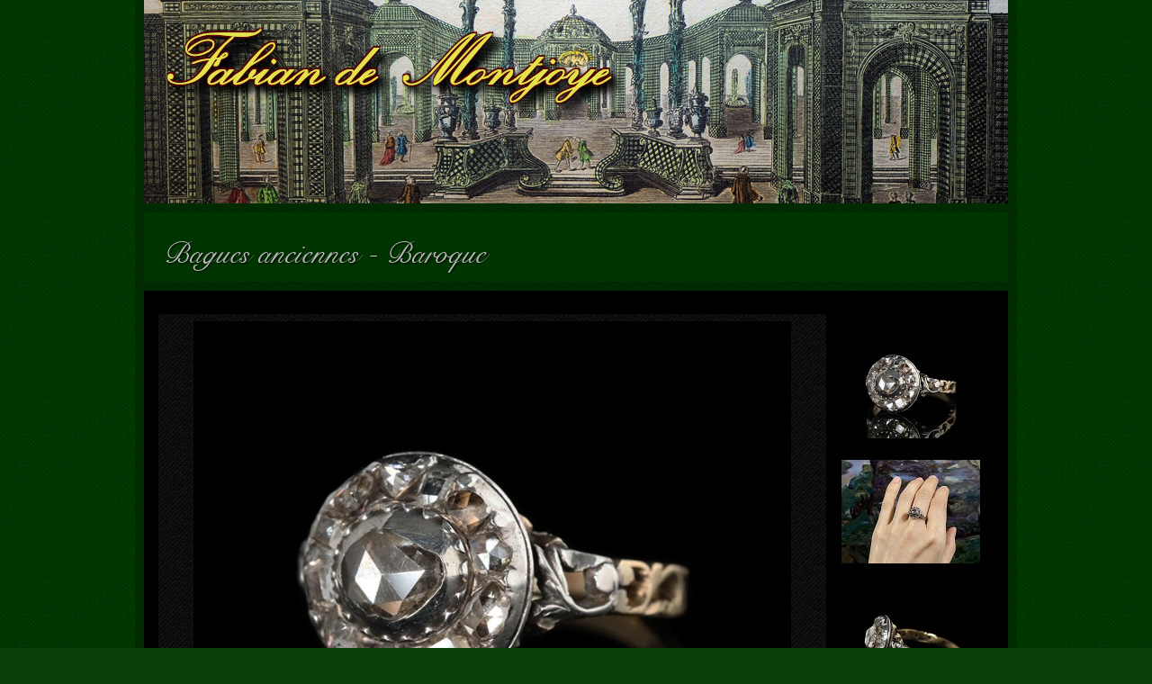

--- FILE ---
content_type: text/html; charset=UTF-8
request_url: https://fabiandemontjoye.com/bagues-anciennes/baroque/2612-bague-marguerite-or-argent-diamants-siecle
body_size: 3191
content:



<html>

	<head>

		<meta http-equiv="Content-Type" content="text/html; charset=UTF-8" />
		<title>Bagues anciennes / Baroque / Bague marguerite en or, argent et diamants du 18e siècle.</title>

		<meta name="Description" content="" />
		<meta name="Keywords" content="" />

		<link rel="shortcut icon" href="/favicon.ico" />

        <link href="/static/fancybox/jquery.fancybox-1.3.4.css" rel="stylesheet" type="text/css" media="screen" />
		<link href="/static/css/front.css" rel="stylesheet">

		
		<!--[if IE]>
		<style type="text/css">
			@font-face {
				font-family: 'Shell';
				font-style: normal;
				font-weight: 400;
				src: url(/static/shellnormal.eot);
			}
		</style>
		<![endif]-->

		<script type="text/javascript" src="/static/js/jquery-1.8.0.min.js" charset="utf-8"></script>
		<script type="text/javascript" src="/static/js/jquery.fontavailable-1.1.js" charset="utf-8"></script>
		<script type="text/javascript" src="/static/js/cufon-yui.js" charset="utf-8"></script>
		<script type="text/javascript" src="/static/js/Shell_400.font.js" charset="utf-8"></script>
		<script type="text/javascript">
		var isMobile = /Android|webOS|iPhone|iPad|iPod|BlackBerry/i.test(navigator.userAgent);
		$(window).load(function() {
			if (!$.fontAvailable('Shell')) {
				Cufon.replace('.shellFont');
				Cufon.replace('h2');
				Cufon.now();
    		}
    		$(".shellFont").css("visibility", "visible");
    	});
		</script>
        <script type="text/javascript" src="/static/fancybox/jquery.fancybox-1.3.4.pack.js"></script>
        <script type="text/javascript">
            $(function() {
                $(".fancybox").fancybox();
            });
        </script>
			<script type="text/javascript">$(function() {
		if(!isMobile) {
			$(".thumbs a, a.currentImage").fancybox();
		}
		else {
			$(".thumbs a").click(function() { return false });
		}
	});</script>
	<script type="text/javascript">

		$(window).load(function() {

			var $lente = $(".currentImage img.lente").show();

			var positionLente = function(height) {
				$lente.css("margin-top", Math.floor(height - 36) + "px")
			};

			$(".thumbs a").mouseenter(function() {
				var $photo = $(".currentImage img.photo");
				var originalUrl = $(this).attr("href");
				var altText = $(this).attr("title");
				var height = $photo
					.attr("src", originalUrl)
					.attr("alt", altText)
					.height();
				$photo.parent()
					.attr("href", originalUrl)
					.attr("title", altText);
				positionLente(height);
				return false;
			});

			var initialHeight = $(".currentImage img.photo").height();

			positionLente(initialHeight);

		});

	</script>

	</head>

	<body class="articlePage">
		<div class="containerHolder">
			<div class="container">
<div id="header">
    <div class="inner">
    </div>
</div>
<script type="text/javascript">
    var pageClass = "";
    var headerImage;
    if (isMobile) {
        if (pageClass == "homePage") {
            headerImage = "/static/img/vue-optique-ban-mobile.jpg";
        }
        else {
            headerImage = "/static/img/vue-optique-ban-mobile2.jpg";
        }
    }
    else {
        if (pageClass == "homePage") {
            headerImage = "/static/img/vue-optique-ban8.jpg";
        }
        else {
            headerImage = "/static/img/vue-optique-ban10.jpg";
        }
    }
    $("#header .inner").html("<a href=\"/\" title=\"Fabian de Montjoye\"><img src=\"" + headerImage + "\" /></a>");
</script>
<div id="currentCategoryHolder" class="containerInner categoriesHolder">
	<div id="currentCategory">
		<div class="title shellFont">
			<a href="/bagues-anciennes">Bagues anciennes</a> -
			<a href="/bagues-anciennes/baroque">Baroque</a>
		</div>
	</div>
</div>


<div class="containerInner">

	<div id="article">

				<div class="left">
			<div class="articleImages">
				<a href="/gallery/0b/a3/697bb242_original.jpg" class="currentImage" title="">
					<img src="/gallery/0b/a3/697bb242_original.jpg" class="photo" alt="" />
				</a>
			</div>
		</div>

		<div class="right">
			<div class="thumbs">
								<a href="/gallery/0b/a3/697bb242_original.jpg" rel="articleImages" title="">
					<img src="/gallery/0b/a3/697bb242_154x129.jpg" alt="" />
				</a>
								<a href="/gallery/70/5c/e7f1bc30_original.jpg" rel="articleImages" title="">
					<img src="/gallery/70/5c/e7f1bc30_154x129.jpg" alt="" />
				</a>
								<a href="/gallery/c0/46/9476ae01_original.jpg" rel="articleImages" title="">
					<img src="/gallery/c0/46/9476ae01_154x129.jpg" alt="" />
				</a>
								<a href="/gallery/b6/f0/8c46de23_original.jpg" rel="articleImages" title="">
					<img src="/gallery/b6/f0/8c46de23_154x129.jpg" alt="" />
				</a>
								<a href="/gallery/7b/3c/9d834f6f_original.jpg" rel="articleImages" title="">
					<img src="/gallery/7b/3c/9d834f6f_154x129.jpg" alt="" />
				</a>
								<a href="/gallery/e0/c7/064ee69a_original.jpg" rel="articleImages" title="">
					<img src="/gallery/e0/c7/064ee69a_154x129.jpg" alt="" />
				</a>
							</div>
		</div>

		<div class="articleContent">
			<h1>Bague marguerite en or, argent et diamants du 18e siècle.</h1>
			Magnifique bague en diamants d’époque Louis XV. Le chaton rond à fond clos est orné de diamants taillés en « roses » et en « tables », sertis en argent sur paillons d’argent oxydé, entourant un diamant central plus important, taillé en rose couronnée. Le dessous du chaton est gravé d'un motif en spirale de style rocaille. L'anneau aux épaules ajourées d’un motif floral se termine en un très joli fleuron en argent.<br />
Excellent état d'origine. Portable de nos jours. <br />
France, 3e quart du 18e siècle (époque Louis XV)<br />
<br />
Ce type de bagues, dites "bouquets", fut très populaire en Europe occidentale depuis le début du 17e siècle. Le diamant était une pierre extrêmement rare et dont le port était soumis à diverses lois somptuaires qui ont variées au cours des siècles, mais qui tendaient le plus souvent à en restreindre l'usage à l'aristocratie. Les pierres elles-mêmes étaient trouvées, brutes, au Brésil, minées par les Indiens, puis expédiées sur des vaisseaux fortement escortés jusqu'à Anvers où se trouvaient les ateliers de taillerie. A l'époque, on utilisait le plus souvent la taille en brillant et la taille en rose (sans culasse, c'est à dire à fond plat). Les pierres taillées étaient ensuite adressées aux joailliers parisiens ou londoniens pour être serties (cf. A sparkling age, 17th century diamond jewellery, Diamantmuseum Antwerpen, 1993.)<br />
<br />
Diamètre du chaton : 12 mms<br />
Poids : 4.2 grs<br />
Taille de doigt : 52 (US 6) (légèrement modifiable)<br />
<br />
VENDU
					<div class="videoHolder">
		<iframe width="560" height="315" src="https://www.youtube.com/embed/HhjyD-iaZAM?si=VfVncXzxRPe9r3MK" title="YouTube video player" frameborder="0" allow="accelerometer; autoplay; clipboard-write; encrypted-media; gyroscope; picture-in-picture; web-share" allowfullscreen></iframe>	</div>
			</div>

		
	</div>

</div>
                    <div id="footer">
                        <ul class="nav">
                            <li><a href="/">Accueil</a></li>
                            <li><a href="/informations.html">Informations</a></li>
                            <li><a href="mailto:fabian@fabiandemontjoye.com">Contact</a></li>
                            <li><a href="/vendre.html">Pour vendre</a></li>
                            <li><a href="/acheter.html">Conditions de vente - Terms of sale</a></li>
                            <li><a href="/vendu.html">Vendu</a></li>
                            <li><a href="/liens.html">Liens</a></li>
                            <li><a href="/plan-du-site.html">Plan du site</a></li>
                        </ul>
                        <div id="copyright">Copyright © Fabian de Montjoye</div>
                    </div><!-- end of #footer -->
    			</div><!-- end of #main -->
    		</div><!-- end of .content -->
        </div>

<script type="text/javascript">

  var _gaq = _gaq || [];
  _gaq.push(['_setAccount', 'UA-3275021-1']);
  _gaq.push(['_trackPageview']);

  (function() {
    var ga = document.createElement('script'); ga.type = 'text/javascript'; ga.async = true;
    ga.src = ('https:' == document.location.protocol ? 'https://ssl' : 'http://www') + '.google-analytics.com/ga.js';
    var s = document.getElementsByTagName('script')[0]; s.parentNode.insertBefore(ga, s);
  })();

</script>

	</body>
</html>


--- FILE ---
content_type: text/css
request_url: https://fabiandemontjoye.com/static/css/front.css
body_size: 1978
content:
@font-face {
	font-family: "Shell";
	font-style: normal;
	font-weight: 400;
	src: local("Shell"), url(/static/shellnormal.woff) format("woff");
}

.shellFont {
	font-family: Shell, sans-serif;
	visibility: hidden;
}

/* ~~~~ RESET ~~~~ */

html,
body,
div,
span,
applet,
object,
iframe,
h1,
h2,
h3,
h4,
h5,
h6,
p,
blockquote,
pre,
a,
abbr,
acronym,
address,
big,
cite,
code,
del,
dfn,
em,
img,
ins,
kbd,
q,
s,
samp,
small,
strike,
strong,
sub,
sup,
tt,
var,
b,
u,
i,
center,
dl,
dt,
dd,
ol,
ul,
li,
fieldset,
form,
label,
legend,
table,
caption,
tbody,
tfoot,
thead,
tr,
th,
td,
article,
aside,
canvas,
details,
embed,
figure,
figcaption,
footer,
header,
hgroup,
menu,
nav,
output,
ruby,
section,
summary,
time,
mark,
audio,
video {
	margin: 0;
	padding: 0;
	border: 0;
	font-size: 100%;
	font: inherit;
	vertical-align: baseline;
}
article,
aside,
details,
figcaption,
figure,
footer,
header,
hgroup,
menu,
nav,
section {
	display: block;
}
body {
	line-height: 1;
}
ol,
ul {
	list-style: none;
}
blockquote,
q {
	quotes: none;
}
blockquote:before,
blockquote:after,
q:before,
q:after {
	content: "";
	content: none;
}
table {
	border-collapse: collapse;
	border-spacing: 0;
}

/* ~~~~ /RESET ~~~~ */

body {
	background-color: #000;
	color: #bbb;
	font-size: 16px;
	font-family: Georgia, sans-serif;
	line-height: 20px;
	background: #073e09 url("/static/img/bg.jpg") repeat left top;
}

#header a {
	display: block;
}

#header img {
	width: 100%;
}

.containerHolder {
	margin: 0 auto;
	max-width: 970px;
	padding: 0 5px;
	background: transparent url("/static/img/black-20.png") repeat left top;
}

.container {
	margin: 0 5px;
}

.containerInner {
	margin-top: 10px;
	padding: 1em;
	background: #000;
}
.containerInner.categoriesHolder {
	padding: 0;
}

h1 {
	font-size: 1.7em;
	padding: 0 0 20px 0;
	color: #ddd;
	line-height: 1.2em;
}

h2 {
	font-family: Shell, sans-serif;
	font-size: 2.5em;
	padding: 0.6em;
	color: #ddd;
	margin-bottom: 0;
}

h3 {
	font-size: 1.2em;
}

strong {
	font-weight: bold;
}

a {
	color: #bbb;
}

a:hover {
	color: #eee;
	text-decoration: none;
}

.section {
	margin-bottom: 20px;
	clear: both;
}

.categories {
	overflow: hidden;
}

.categories a {
	display: block;
	float: left;
	text-align: center;
	text-decoration: none;
	padding: 10px 0;
	font-weight: 300;
	width: 16.5%;
	font-size: 1.3em;
}

.categories a img {
	border: 2px solid #000;
	width: 126px;
	max-width: 95%;
}

.categories a:hover,
.categories a.active {
	text-decoration: none;
	color: #eee;
	background: transparent url("/static/img/dark_stripes.png") repeat center
		center;
}

#mainCategories {
	padding-bottom: 10px;
}

#mainCategories .section {
	margin-bottom: 0;
}

.categories span.title {
	display: block;
	padding-top: 10px;
}

#subCategories {
	overflow: hidden;
}

#subCategories {
	padding: 15px 0;
}

#subCategories a {
	width: 14%;
}

#subCategories .title {
	display: block;
	margin-top: 5px;
	line-height: 25px;
}

#subCategories .imageHolder {
	display: block;
	height: 70px;
}

#subCategories img {
	width: auto;
	min-width: 2em;
	max-height: 5em;
}

#focusSection {
	overflow: hidden;
	margin-bottom: 20px;
	line-height: 1.4em;
}

#focusSection .left {
	float: left;
	width: 50%;
}

#focusSection .right {
	float: left;
	width: 50%;
}

#focusSection h2 {
	margin-bottom: 25px;
}

#focusSection h3 {
	display: block;
	margin: 0 20px 10px 0;
	font-size: 1.6em;
	line-height: 1.2em;
	margin-top: 5px;
}

#focusSection h3 a {
	color: #bbb;
	text-decoration: none;
}

#focusSection h3 a:hover {
	color: #eee;
}

#focusSection img {
	width: 96%;
}

#lastArticles {
	overflow: hidden;
	padding: 0;
}

#lastArticles .left {
	width: 50%;
	float: left;
}

#lastArticles .right {
	width: 50%;
	float: left;
}

#lastArticles a.article {
	display: block;
	text-decoration: none;
	overflow: hidden;
	position: relative;
	padding: 0.5em;
}

#lastArticles a.article:hover {
	background: transparent url("/static/img/dark_stripes.png") repeat center
		center;
}

#lastArticles a.article .helper {
	display: inline-block;
	vertical-align: middle;
}

#lastArticles a.article .imageHolder {
	display: inline-block;
	width: 25%;
	text-align: center;
}

#lastArticles a.article .title {
	display: inline-block;
	width: 73%;
	vertical-align: middle;
}

#lastArticles a.article .title span {
	padding-left: 0.5em;
	display: inline-block;
}

#lastArticles a.article img {
	border: 2px solid #000;
	vertical-align: middle;
	max-width: 90%;
}

#footer {
	font-size: 0.9em;
	line-height: 1.4em;
	padding: 1em 0;
	position: relative;
	background: transparent url("/static/img/dark_stripes.png") repeat center
		center;
}
#footer ul.nav {
	text-align: left;
	padding-left: 0.5em;
}

#footer ul.nav li {
	display: inline;
	padding-right: 0.5em;
}
#footer ul.nav li:first-child:before {
	content: "";
}
#footer ul.nav li:before {
	content: "|";
	padding-right: 0.5em;
	color: #666;
}

#copyright {
	padding: 1em 0 0 1em;
	color: #aaa;
}

/* ~~~~ Gallery Page ~~~~ */

#articles {
	overflow: hidden;
	padding-top: 30px;
}

#articles .list a {
	display: block;
	width: 25%;
	float: left;
	text-align: center;
	text-decoration: none;
	color: #999;
}

#articles .list a.four {
	clear: left;
}

#articles .list a:hover {
	background: transparent url("/static/img/dark_stripes.png") repeat center
		center;
	color: #eee;
}

#articles .imageHolder {
	display: block;
}

#articles .imageHolder img {
	border: 2px solid #000;
	margin: 0.5em;
}

#articles .title {
	display: block;
	padding: 0 0.5em 0.5em 0.5em;
}

#articles .noArticle {
	text-align: center;
	padding: 50px 0;
}

/* ~~~~ Article Page ~~~~ */

#currentCategoryHolder {
	background-color: #003501;
}

#currentCategory {
	vertical-align: middle;
	display: block;
	overflow: hidden;
}

#currentCategory .title {
	display: block;
	float: left;
	font-size: 2.2em;
	text-decoration: none;
	padding: 0.5em;
	text-shadow: 1px 1px 2px #000;
	line-height: 1.2em;
	color: #ccc;
	padding-left: 30px;
}
#currentCategory .title .middleText {
	color: #ddd;
	text-decoration: none;
	display: inline-block;
	*display: inline;
}

#currentCategory .title .helper {
	height: 80px;
	display: inline-block;
	vertical-align: middle;
}

#currentCategory .title a {
	text-decoration: none;
}

#currentCategory .title a:hover {
	color: #999;
}

#article {
	overflow: hidden;
	margin-top: 10px;
}

#article .description {
	padding-right: 20px;
	text-align: justify;
	margin-bottom: 40px;
}

#article h1 {
	margin-bottom: 10px;
}

#article .left {
	float: left;
	width: 80%;
}

#article .right {
	float: right;
	width: 20%;
	text-align: center;
}

.articleContent {
	width: 80%;
	float: left;
	clear: left;
}

.currentImage {
	display: block;
	position: relative;
	background: transparent url("/static/img/dark_stripes.png") repeat center
		center;
	padding: 0.5em;
	margin-bottom: 1em;
	text-align: center;
	line-height: 300px;
	text-decoration: none;
}

.currentImage img.photo {
	max-width: 98%;
	max-height: 540px;
	border: 2px solid #000;
	vertical-align: middle;
}

.currentImage img.lente {
	margin-left: -36px;
	vertical-align: middle;
	display: none;
}

.thumbs {
	text-align: center;
}

.thumbs a {
	display: block;
	text-align: center;
	padding: 10px;
	margin-left: 2px;
	width: auto;
}

.thumbs a:hover {
	background: transparent url("/static/img/dark_stripes.png") repeat center
		center;
}

.thumbs a img {
	border: 2px solid #000;
	max-width: 98%;
}

/* ~~~ Content Page ~~~ */

.pageContent {
	overflow: hidden;
	text-align: justify;
}

.pageContent h2 {
	padding-bottom: 0;
}

.pageContent .left {
	float: left;
	width: 15%;
	text-align: left;
}

.pageContent .middle {
	float: left;
	width: 70%;
}

.pageContent .middle .content {
	padding: 0 1em;
}

.pageContent .right {
	float: left;
	width: 15%;
	text-align: right;
}

.pageContent .left img,
.pageContent .right img {
	margin-bottom: 20px;
	max-width: 100%;
	vertical-align: middle;
	text-align: center;
}

.pageContent ul {
	list-style: disc;
}

.pageContent ul br {
	display: none;
}

.pageContent.oneCol .middle {
	margin: 0 100px;
	float: none;
	width: auto;
}

.pageContent ul li {
	padding: 0;
	margin: 0 0 0 50px;
}

.pageContent p {
	text-indent: 4em;
}

ul.sitePlan li {
	margin-left: 20px;
}

.linksPage .pageContent,
.sitePlanPage .pageContent {
	padding-top: 20px;
}

.linksPage h2 {
	margin-bottom: 1em;
}
.link {
	margin-bottom: 1em;
	padding: 10px 15px;
}

.link:hover {
	background: transparent url("/static/img/dark_stripes.png") repeat center
		center;
}

.link p {
	text-indent: 0;
}

#fancybox-left span,
#fancybox-left:hover span {
	left: 0px;
}

#fancybox-right span,
#fancybox-right:hover span {
	left: auto;
	right: 0px;
}

.notFoundMessage {
	padding: 50px 0;
	text-align: center;
}

.videoHolder {
	padding: 30px 0 30px 0;
}

@media only screen and (max-width: 700px) {
	.containerHolder {
		width: auto;
	}

	#lastArticles .left,
	#lastArticles .right {
		width: auto;
		float: none;
	}

	#lastArticles a .title {
		line-height: 1.1em;
		font-size: 1.2em;
	}

	.categories a,
	#subCategories a {
		white-space: nowrap;
		width: auto;
		float: none;
		text-align: left;
		position: relative;
		font-size: 2.5em;
		color: #eee;
		width: auto;
		padding: 0.2em;
	}

	.categories a img {
		display: inline-block;
		vertical-align: middle;
		width: 25%;
	}
	.categories span.title,
	#subCategories .title {
		height: 2em;
		line-height: 2em;
		display: inline-block;
		vertical-align: middle;
	}

	.categories span.title span {
		padding-left: 0.5em;
	}

	#subCategories {
		padding: 0 0.5em;
	}

	#subCategories a {
		width: 20%;
	}

	#subCategories .title {
		width: 80%;
	}

	#focusSection .left {
		float: none;
		width: auto;
		text-align: center;
	}

	#focusSection img {
		width: 100%;
	}

	#focusSection .right {
		float: none;
		width: auto;
	}

	#focusSection h2 {
		margin-bottom: 1em;
	}

	h2 {
		margin-bottom: 1em;
	}

	#focusSection h3 {
		margin-top: 1em;
		margin-bottom: 1em;
	}

	.section {
		padding: 1em;
	}

	#articles .list a.two {
		clear: left;
	}

	#articles .list a {
		width: 50%;
	}

	.articleContent {
		float: none;
		width: auto;
	}

	.pageContent {
		font-size: 1.3em;
		line-height: 1.3em;
	}

	.pageContent.oneCol .middle {
		margin: 0;
		float: none;
	}

	.pageContent .left {
		float: none;
		width: auto;
		text-align: center;
		margin-bottom: 3em;
		margin-top: 2em;
	}

	.pageContent .middle {
		width: auto;
		float: none;
	}
	.pageContent .right {
		margin-top: 3em;
		text-align: center;
		float: none;
		width: auto;
	}

	.pageContent img {
		width: 24%;
	}

	.pageContent .middle .content {
		padding: 0;
	}
}


--- FILE ---
content_type: application/x-javascript
request_url: https://fabiandemontjoye.com/static/js/Shell_400.font.js
body_size: 15388
content:
/*!
 * The following copyright notice may not be removed under any circumstances.
 * 
 * Copyright:
 * �1995-2001 Arts & Letters Corporation
 * 
 * Trademark:
 * BOSS Fonts is a trademark of Arts & Letters Corporation
 */
Cufon.registerFont({"w":174,"face":{"font-family":"Shell","font-weight":400,"font-stretch":"normal","units-per-em":"360","panose-1":"0 0 0 0 0 0 0 0 0 0","ascent":"288","descent":"-72","x-height":"3","bbox":"-288.03 -335 334.192 112","underline-thickness":"7.2","underline-position":"-44.28","unicode-range":"U+0020-U+00FF"},"glyphs":{" ":{"w":87},"!":{"d":"54,-179v22,6,10,24,-7,42v-25,25,-48,63,-70,94v12,-34,41,-71,55,-109v7,-18,15,-27,22,-27xm-44,3v-17,0,-18,-29,0,-28v7,0,13,6,13,13v0,7,-5,16,-13,15","w":116},"\"":{"d":"72,-228v-6,-15,9,-32,22,-20v9,27,-6,66,-7,98r-5,0xm30,-252v11,0,13,11,12,24r-10,78r-5,0r-11,-86v0,-11,3,-16,14,-16","w":113},"#":{"d":"120,-151r-19,52r51,0r18,-52r-50,0xm138,-251r16,0r-30,86r51,0r30,-86r17,0r-30,86r55,0r-5,14r-55,0r-19,52r60,0r-5,14r-59,0r-30,85r-16,0r29,-85r-51,0r-30,85r-16,0r30,-85r-58,0r5,-14r58,1r18,-53r-63,0r5,-14r63,0","w":268},"$":{"d":"88,-176v-39,-16,-70,35,-43,69xm-15,-6v50,19,86,-41,50,-79xm32,-88v-35,-42,-1,-106,59,-94v6,-6,9,-25,18,-21r-14,22v32,2,42,56,7,59r-6,-1v17,-12,14,-43,-4,-52r-45,72v47,49,4,117,-64,101v-6,6,-9,25,-18,21r14,-22v-28,-5,-49,-41,-26,-65v8,-10,21,-12,33,-7v-27,6,-32,55,-4,67"},"%":{"d":"99,-18v3,31,40,10,45,-4v13,-17,41,-48,28,-72v-3,-3,-5,-4,-9,-4v-37,6,-58,45,-64,80xm190,-72v-6,38,-37,74,-77,74v-17,0,-30,-14,-28,-32v3,-39,34,-70,76,-70v19,0,28,9,29,28xm62,-163v2,-18,-18,-17,-30,-9v-21,14,-44,45,-47,76v-1,9,6,17,14,16v35,-6,59,-47,63,-83xm100,-148v30,5,44,-48,60,-34r-6,12r-155,187r-2,-2r135,-176v-12,16,-42,23,-55,4v-4,43,-35,75,-76,80v-18,2,-33,-13,-31,-31v4,-39,37,-70,79,-73v28,-2,24,34,51,33","w":271},"&":{"d":"55,-18v-27,-23,-40,-52,-40,-98v-20,13,-34,27,-36,55v-3,41,44,71,76,43xm90,-182v-3,-25,-28,-15,-39,5v-8,14,-15,30,-15,50v25,-10,51,-28,54,-55xm139,-2v34,0,53,-19,71,-37r2,1v-27,44,-108,60,-153,23v-15,7,-29,17,-50,18v-46,2,-69,-59,-38,-93v10,-12,25,-22,44,-30v3,-45,30,-75,71,-82v43,10,13,49,-13,61r-37,17v1,39,16,69,37,92v29,-26,46,-72,91,-79v21,-3,33,24,15,37v-4,-12,-11,-19,-25,-19v-15,-4,-59,43,-79,63v20,16,35,28,64,28","w":290},"'":{"d":"29,-252v11,-1,15,10,13,24r-11,78r-4,0r-11,-86v0,-11,3,-16,13,-16","w":58},"(":{"d":"132,-237v-114,66,-198,175,-215,340v-5,-173,86,-288,215,-340","w":135},")":{"d":"-141,102v118,-67,199,-169,214,-339v12,162,-86,293,-213,341","w":135},"*":{"d":"80,-203v-11,2,-29,-14,-42,-18v-4,-8,5,-18,12,-11xm53,-168v-4,6,-15,3,-15,-5v9,-13,28,-17,41,-26r2,2xm104,-162v5,7,-3,16,-11,12v-6,-13,-7,-32,-11,-47r3,-1xm129,-210v9,0,10,17,0,16v-13,-4,-33,-1,-43,-8xm82,-204v5,-17,-3,-54,19,-47v7,15,-13,33,-16,48"},"+":{"d":"139,-210r13,0r0,98r96,0r0,14r-96,0r0,98r-13,0r0,-98r-96,0r0,-14r96,0r0,-98","w":290},",":{"d":"-56,-24v31,15,-4,62,-28,66v-4,2,-11,3,-20,4r0,-3v28,-4,46,-17,51,-44v-7,4,-18,1,-16,-9v0,-9,5,-14,13,-14","w":87},"-":{"d":"17,-66r-78,0r8,-11r76,0","w":116},".":{"d":"-55,3v-18,0,-18,-28,0,-28v7,0,13,6,13,13v0,8,-6,15,-13,15","w":87},"\/":{"d":"52,-249r17,1r-105,280r-17,0","w":97},"0":{"d":"-3,-3v55,-13,94,-69,94,-133v0,-25,-8,-38,-31,-39v-53,12,-91,72,-91,133v0,22,8,38,28,39xm-52,-45v7,-70,59,-138,127,-138v28,0,43,24,38,55v-11,65,-61,122,-127,131v-25,3,-41,-21,-38,-48"},"1":{"d":"-12,-122v43,-13,82,-35,112,-62r2,1r-111,179r-28,5r97,-153v-20,12,-44,27,-70,34"},"2":{"d":"32,-11v23,-4,32,-25,47,-45r2,2v-19,34,-57,77,-101,46v-10,-4,-18,-8,-30,-10v-18,-4,-28,24,-39,19v43,-52,158,-53,171,-136v3,-20,-15,-40,-36,-40v-22,0,-43,17,-43,39v0,21,21,30,34,16v-6,28,-49,28,-49,-3v0,-35,30,-56,68,-58v47,-3,59,52,30,83v-29,31,-104,49,-139,75v26,-17,62,9,85,12"},"3":{"d":"62,-177v-32,0,-48,44,-16,51v6,1,9,-8,12,-6v-6,20,-44,24,-44,-3v0,-25,31,-49,58,-49v22,0,42,15,41,37v-2,31,-40,50,-75,52v21,0,37,16,37,36v0,42,-45,57,-87,63v-52,7,-85,-67,-31,-78v12,1,22,4,24,12v-17,-10,-34,11,-34,28v0,39,64,43,86,18v33,-21,23,-93,-31,-75r0,-3v47,0,88,-14,90,-53v1,-17,-13,-30,-30,-30"},"4":{"d":"118,-177r-67,108r42,0v-6,10,-30,3,-45,5r-38,60r-26,4r41,-64r-92,1r170,-146r11,-1r-171,143r85,-2r69,-105"},"5":{"d":"71,-181v10,17,47,18,58,1r2,1v-15,22,-47,36,-73,18r-58,61v29,-14,78,-9,75,30v-4,44,-38,70,-85,73v-28,2,-57,-17,-57,-44v0,-27,38,-47,52,-24v-18,-5,-31,12,-31,30v0,22,14,35,36,35v34,0,63,-34,63,-69v0,-41,-45,-39,-67,-21r-2,-1"},"6":{"d":"-23,-33v0,57,51,26,68,-2v13,-21,34,-60,18,-89v-4,-6,-10,-9,-17,-9v-42,10,-69,51,-69,100xm155,-234v34,-2,56,33,28,53v3,-66,-77,-53,-117,-13v-24,25,-50,54,-71,94v13,-18,33,-38,60,-38v21,0,34,14,34,35v0,54,-43,98,-95,107v-72,-12,-21,-119,7,-149v37,-40,85,-84,154,-89"},"7":{"d":"34,-168v-22,0,-28,37,-40,29v11,-13,28,-31,34,-50v8,5,-8,18,-11,25v10,-9,20,-17,36,-17v20,0,55,29,74,5v4,-2,7,-11,11,-6r-167,221r-32,5r187,-216v-11,9,-22,19,-41,20v-12,1,-42,-16,-51,-16"},"8":{"d":"13,-1v53,0,39,-86,15,-115v-37,0,-61,20,-61,57v0,31,19,58,46,58xm83,-212v49,0,68,60,34,91v-11,10,-30,23,-45,19v54,0,60,-106,5,-106v-51,0,-36,83,-17,114v26,43,-7,98,-57,98v-30,0,-54,-24,-54,-55v0,-43,35,-68,79,-68v-20,-45,5,-93,55,-93"},"9":{"d":"-12,-77v-2,49,50,30,64,2v17,-21,35,-61,19,-93v-3,-6,-9,-8,-16,-8v-39,10,-65,52,-67,99xm-25,50v-32,27,-141,52,-141,-10v0,-13,7,-18,15,-22v4,75,89,65,133,16v30,-34,57,-69,80,-116v-19,23,-33,44,-63,44v-21,0,-35,-14,-33,-37v4,-55,44,-96,94,-106v81,20,9,137,-18,168v-19,21,-45,45,-67,63"},":":{"d":"-47,5v-16,0,-18,-28,0,-28v7,0,15,7,14,14v0,6,-7,14,-14,14xm0,-96v-17,0,-18,-28,0,-27v7,-2,15,7,14,13v0,7,-8,14,-14,14","w":87},";":{"d":"-44,-24v19,-2,15,26,7,37v-12,18,-26,30,-55,33r-1,-3v30,-3,46,-18,52,-44v-8,4,-18,1,-16,-9v0,-7,5,-15,13,-14xm0,-96v-17,0,-18,-28,0,-27v7,-2,15,7,14,13v0,7,-8,14,-14,14","w":87},"<":{"d":"246,-194r0,16r-178,73r178,73r0,15r-201,-83r0,-11","w":290},"=":{"d":"43,-81r205,0r0,14r-205,0r0,-14xm43,-143r205,0r0,13r-205,0r0,-13","w":290},">":{"d":"45,-194r201,83r0,11r-201,83r0,-15r178,-73r-178,-73r0,-16","w":290},"?":{"d":"8,-164v24,-26,91,-25,91,22v0,61,-86,61,-109,102r-3,-2v20,-34,96,-41,94,-99v0,-19,-15,-36,-35,-35v-25,0,-49,21,-49,48v0,34,36,35,49,13v-1,10,-19,19,-32,19v-38,-1,-32,-55,-6,-68xm-43,-12v0,-7,7,-13,14,-13v8,1,13,5,14,13v0,8,-7,15,-14,15v-7,0,-14,-7,-14,-15","w":155},"@":{"d":"319,-132v-2,56,-27,105,-80,110v-23,2,-35,-14,-36,-37v-10,21,-27,37,-53,37v-31,0,-50,-31,-45,-66v6,-43,35,-85,81,-85v22,0,33,16,38,35r10,-32r20,0r-32,123v2,33,46,14,56,0v19,-17,34,-51,34,-85v1,-68,-50,-114,-121,-111v-94,4,-145,61,-149,156v-6,127,166,160,246,92r5,5v-29,21,-63,38,-111,38v-95,-2,-156,-48,-156,-141v0,-97,67,-153,164,-157v74,-3,131,44,129,118xm125,-66v-4,30,27,48,50,30v25,-19,58,-80,33,-120v-6,-8,-13,-11,-22,-11v-41,8,-55,56,-61,101","w":344},"A":{"d":"190,-232v-49,27,-90,74,-129,123r35,0v29,-43,57,-88,94,-123xm-98,-33v13,0,14,18,5,23v37,19,76,-16,98,-38v58,-61,122,-167,211,-198r1,2v-59,68,-118,139,-129,225v-1,9,3,16,12,16v35,-9,74,-59,98,-90r2,2v-33,42,-63,85,-110,95v-16,0,-23,-11,-23,-29v1,-32,14,-55,28,-81r-36,0v-38,44,-76,109,-139,109v-16,0,-29,-6,-31,-21v0,-7,5,-15,13,-15","w":252},"B":{"d":"201,-225v43,32,10,104,-45,104v29,-2,49,14,48,41v-2,50,-33,80,-83,84v-28,2,-53,-23,-35,-46v6,-8,17,-9,25,-3v-19,10,-14,49,14,46v47,-4,74,-67,50,-108v-7,-12,-23,-14,-40,-10v1,-2,2,-5,6,-4v43,3,82,-59,51,-96v-53,38,-95,221,-204,222v-19,1,-37,-9,-38,-25v-1,-7,7,-14,14,-14v15,0,17,22,3,22v25,36,83,-10,96,-41v10,-15,22,-35,36,-59v35,-59,46,-81,89,-111v-86,-47,-210,16,-212,110v-1,28,14,54,40,53v39,-1,67,-49,54,-94v7,-1,6,13,6,21v2,40,-25,79,-63,78v-30,0,-52,-24,-50,-56v6,-100,130,-158,232,-118v15,-7,28,-13,48,-16v-8,9,-32,8,-42,20","w":310},"C":{"d":"191,-209v0,36,-52,73,-88,48v-9,-6,-14,-23,-7,-32v-10,40,44,44,63,19v22,-12,34,-72,-6,-66v-88,13,-159,91,-168,189v-3,31,15,54,43,54v44,0,76,-40,80,-84v-10,-58,-64,-23,-73,11r-3,-1v9,-23,26,-44,53,-45v21,0,37,13,36,35v-4,54,-49,89,-101,89v-62,0,-72,-73,-41,-125v35,-59,95,-117,172,-127v22,-3,40,12,40,35","w":232},"D":{"d":"21,-3v117,22,187,-58,187,-161v0,-23,-5,-36,-16,-52v-46,48,-87,192,-171,213xm-34,-115v1,-102,138,-169,224,-109v19,-13,38,-25,66,-29r0,3v-26,4,-44,16,-61,30v16,18,29,42,28,77v-4,106,-91,162,-208,143v-16,3,-51,11,-54,-6v10,-10,38,0,52,2v87,-26,97,-168,174,-217v-82,-57,-210,5,-207,106v0,29,13,54,39,54v50,0,72,-50,73,-105v13,44,-24,110,-77,110v-31,0,-50,-26,-49,-59","w":310},"E":{"d":"128,-245v41,-3,60,44,29,69v-14,12,-41,20,-58,9v31,9,61,-14,59,-42v-4,-54,-79,-34,-83,6v13,88,-94,64,-97,143v-1,34,26,62,62,60v40,-2,71,-22,73,-63v2,-36,-45,-37,-61,-13v-5,3,-10,16,-15,12v16,-20,30,-32,58,-34v19,-1,35,13,35,31v1,78,-175,106,-175,15v0,-45,32,-59,67,-76v25,-12,28,-17,28,-47v0,-46,33,-67,78,-70","w":232},"F":{"d":"-46,-34v8,48,76,40,106,7v18,-19,40,-46,62,-85r-14,0v0,-6,10,-2,15,-3v34,-54,54,-83,109,-102v-106,-1,-228,-7,-245,78v2,47,81,38,106,14v14,-13,29,-36,19,-60v6,1,5,11,7,17v-4,43,-42,71,-87,71v-27,0,-48,-14,-48,-39v0,-109,174,-100,298,-97v16,-3,23,9,10,16v-34,6,-68,-2,-92,23v-15,15,-34,41,-55,79v17,-3,38,2,43,-12v3,-8,14,-7,24,-6v-17,19,-37,37,-50,59v-5,-10,13,-28,17,-40r-35,2v-42,68,-64,110,-149,115v-28,2,-55,-16,-55,-42v-4,-20,28,-27,28,-6v0,8,-7,15,-14,11","w":271},"G":{"d":"189,-224v-10,-38,-77,-7,-93,4v-7,5,-15,10,-23,16v26,30,113,26,116,-20xm64,-211v-17,-17,-6,-63,13,-61v-18,9,-26,43,-10,60v30,-18,58,-30,97,-32v21,0,39,5,39,24v0,48,-106,51,-132,17v-27,23,-57,59,-59,98v-3,52,68,30,83,4v10,-18,23,-44,43,-37v4,9,-16,28,-22,38v-31,53,-58,99,-132,105v-30,2,-53,-19,-56,-45v-2,-21,29,-36,32,-11v1,9,-9,15,-19,11v-3,50,62,52,92,21v15,-15,36,-38,57,-71v-27,26,-101,40,-101,-14v0,-44,40,-85,75,-107","w":213},"H":{"d":"75,-174v11,57,-101,79,-101,21v0,-89,160,-84,256,-93v3,4,-1,7,-9,7v-41,2,-59,21,-80,46v-12,14,-27,38,-47,73r47,0v33,-54,93,-114,156,-123v20,-3,26,23,9,26v-12,1,-10,-22,-25,-20v-75,31,-152,116,-152,214v0,13,2,19,15,19v40,-10,63,-50,93,-90r3,2v-36,48,-55,87,-107,96v-17,3,-28,-13,-27,-31v3,-33,16,-61,33,-90r-48,0v-39,62,-60,109,-128,119v-29,5,-50,-29,-21,-37v6,1,11,5,11,12v0,8,-5,10,-11,11v71,37,103,-75,139,-124v39,-54,58,-86,118,-103v-60,0,-110,9,-152,26v-37,16,-56,37,-56,63v0,34,47,33,66,14v14,-13,20,-29,12,-48v5,1,4,7,6,10","w":290},"I":{"d":"251,-236v-2,9,-20,3,-34,6v-43,9,-120,183,-172,213v-35,31,-119,33,-126,-20v-3,-21,28,-28,29,-8v0,8,-4,15,-14,13v1,36,49,42,78,25v82,-51,107,-190,201,-224v-85,-1,-191,20,-198,84v-2,17,14,31,31,31v28,0,63,-28,49,-60v5,-2,5,8,5,15v1,27,-28,48,-58,48v-46,0,-55,-54,-21,-79v43,-32,117,-41,196,-42v10,0,26,-9,34,-2","w":213},"J":{"d":"-120,30v-27,23,-14,71,24,68v63,-5,93,-60,123,-107v-49,10,-116,13,-147,39xm234,-238v2,10,-19,9,-35,10v-16,-4,-102,130,-145,210v45,-12,80,-37,104,-73r2,1v-25,39,-59,62,-108,76v-36,60,-75,108,-149,115v-49,5,-71,-51,-34,-77v31,-22,116,-26,161,-37v67,-115,82,-165,164,-215v-58,-1,-104,10,-143,26v-34,15,-51,36,-51,61v-1,35,46,36,66,16v18,-11,14,-31,15,-46v14,34,-23,65,-57,64v-21,0,-42,-16,-40,-39v8,-73,121,-85,215,-85v10,-4,20,-8,35,-7","w":213},"K":{"d":"150,0v40,-12,74,-54,107,-93r2,2v-37,44,-67,84,-116,95v-53,-8,7,-82,7,-106v0,-17,-13,-20,-28,-19v0,-7,9,-3,16,-4v72,-7,97,-112,172,-118v24,-2,35,31,10,34r-3,0v12,-17,-5,-41,-25,-26v-49,34,-71,111,-152,113v47,18,3,83,-1,111v0,6,6,10,11,11xm-9,-141v-1,35,43,37,64,16v14,-14,22,-30,13,-48v6,-1,8,9,8,16v3,47,-101,75,-103,12v21,-98,169,-78,269,-100v2,1,4,1,5,3v0,3,-7,5,-22,7v-66,10,-75,62,-112,116v-40,57,-60,110,-131,123v-18,0,-34,-8,-34,-25v0,-7,5,-14,13,-14v8,0,12,4,12,12v0,7,-2,10,-9,11v17,29,56,0,67,-17v39,-58,75,-129,123,-177v17,-17,37,-24,56,-29v-62,0,-117,11,-161,30v-38,17,-58,38,-58,64","w":310},"L":{"d":"212,-223v-11,50,-67,71,-134,69v-39,69,-66,116,-127,143v33,-4,69,8,63,41v12,-18,82,-84,124,-122r2,2r-32,30v-59,56,-83,76,-106,112v-5,3,-12,7,-16,3v27,-22,-9,-68,-40,-63v-21,4,-37,18,-57,9v12,-21,67,-4,82,-25v35,-28,63,-95,89,-133v-57,2,-75,-97,-4,-86v3,1,9,1,10,6v-41,-20,-78,33,-41,61v11,9,21,14,37,16v25,-40,71,-86,124,-86v14,0,26,9,26,23xm187,-192v17,-17,20,-47,-6,-50v-45,5,-75,46,-100,85v48,3,83,-12,106,-35","w":194},"M":{"d":"-94,-18v1,8,-2,12,-10,11v74,15,93,-70,128,-121v44,-63,72,-103,146,-117v-85,22,-84,180,-132,231v85,-73,120,-235,274,-231v4,3,0,8,-5,7v-70,-6,-87,73,-115,125v-27,52,-42,89,-92,109v74,-2,103,-35,136,-89r3,2v-31,60,-80,96,-164,91v-2,-3,0,-4,2,-5v34,4,45,-17,59,-40v37,-64,67,-161,137,-195v-119,21,-166,185,-251,243v33,-58,38,-151,80,-200v11,-14,24,-26,41,-38v-95,24,-124,150,-193,221v-18,19,-60,29,-66,0v-3,-14,21,-20,22,-4","w":290},"N":{"d":"98,-244v-22,55,17,152,-2,212v23,-55,51,-108,84,-153v28,-37,54,-55,77,-55v24,0,29,25,16,40v-5,5,-15,15,-24,14v18,-5,22,-45,-4,-43v-87,33,-120,150,-160,233r-3,0v15,-57,-16,-143,-7,-202v-32,72,-61,123,-86,154v-25,31,-49,47,-74,47v-22,0,-36,-26,-13,-31v11,-2,16,14,8,19v42,22,84,-44,107,-80v25,-39,51,-98,70,-147v2,-5,8,-8,11,-8","w":252},"O":{"d":"180,-196v-3,48,-21,88,-44,121v28,13,64,2,81,-16r2,2v-15,17,-56,31,-85,16v-28,37,-64,78,-113,78v-83,0,-41,-128,-8,-163v26,-27,58,-61,99,-72v26,-24,70,-9,68,34xm113,-228v-37,35,-33,125,14,148v17,-28,34,-75,37,-115v3,-36,-22,-55,-47,-35v23,-1,37,15,32,37v-3,-18,-9,-39,-36,-35xm126,-77v-51,-22,-59,-114,-16,-150v-68,26,-110,91,-118,174v-5,54,50,66,87,32v16,-15,33,-33,47,-56","w":271},"P":{"d":"19,-69v-46,2,-45,-61,-23,-90v39,-53,122,-102,215,-81v14,-7,30,-10,46,-13v-6,9,-30,5,-40,15v45,16,27,93,-10,104v-15,14,-71,14,-56,-16v6,-6,29,-1,17,6v-5,17,13,22,24,9v24,-16,50,-72,20,-100v-79,55,-103,196,-201,227v98,19,171,-19,208,-85r2,1v-38,72,-114,113,-214,85v-22,6,-86,17,-91,-8v22,-9,62,3,88,6v63,-19,109,-149,149,-188v17,-17,34,-32,53,-41v-87,-19,-168,26,-203,82v-17,27,-20,84,19,84v43,0,61,-44,62,-86v7,48,-21,87,-65,89","w":271},"Q":{"d":"-15,-13v-27,-20,-117,4,-54,11v20,-1,36,-7,54,-11xm-98,-9v11,-27,73,-24,104,-13v72,-37,152,-89,152,-170v0,-31,-14,-47,-44,-47v-51,0,-85,34,-88,84v-3,57,75,41,94,12r2,2v-22,35,-111,44,-107,-15v3,-55,50,-85,110,-87v34,-1,59,18,56,50v-8,82,-93,134,-172,172v19,5,43,12,66,12v63,-3,88,-36,121,-84r2,2v-37,65,-124,134,-210,79v-23,9,-50,17,-79,11v-5,-2,-7,-4,-7,-8","w":252},"R":{"d":"194,-234v11,-4,33,-15,43,-10v-12,2,-26,8,-37,13v56,35,8,119,-61,109v50,13,8,75,5,114v0,5,5,8,10,8v37,-9,78,-55,101,-91r2,1v-30,43,-60,85,-109,94v-51,-11,2,-72,2,-107v0,-14,-11,-20,-27,-20v48,3,112,-52,69,-102v-56,28,-108,229,-212,229v-15,0,-34,-7,-34,-23v0,-18,25,-22,26,-4v0,4,-4,11,-9,11v18,29,52,0,67,-18v44,-56,89,-168,155,-200v-95,-30,-207,22,-213,112v-2,34,35,53,65,33v25,-16,32,-46,38,-80v4,52,-24,93,-72,93v-27,0,-44,-16,-42,-45v8,-96,129,-144,233,-117","w":310},"S":{"d":"85,-219v15,-31,110,-36,93,16v-6,8,-11,13,-24,13v14,-17,9,-55,-19,-50v-46,8,-58,58,-58,115v-1,73,-30,127,-101,130v-41,1,-74,-24,-74,-62v0,-17,7,-31,22,-32v7,-1,14,6,13,14v-1,18,-24,0,-24,26v0,48,63,62,101,39v57,-34,25,-159,71,-209","w":194},"T":{"d":"217,-216v-106,1,-230,-9,-248,80v0,26,27,42,55,41v44,0,81,-30,78,-76v4,-1,3,2,3,5v1,45,-38,77,-85,77v-53,0,-69,-50,-37,-87v54,-62,177,-58,288,-58v7,0,11,2,11,8v-13,23,-71,1,-89,25v-70,58,-89,202,-211,206v-30,1,-57,-16,-59,-42v-2,-21,29,-27,30,-7v0,7,-8,15,-16,11v2,30,47,43,78,27v80,-41,99,-184,202,-210","w":271},"U":{"d":"14,-41v-21,30,3,49,31,31v80,-51,121,-150,175,-227r24,-1r-106,165v-10,15,-22,39,-24,56v-1,8,9,16,17,16v41,-9,78,-56,106,-93r2,3v-32,43,-64,89,-115,95v-34,4,-31,-45,-15,-64v-23,26,-60,61,-97,64v-15,1,-24,-11,-24,-26v1,-39,123,-193,108,-198v0,-13,-6,-21,-19,-20v-51,5,-91,41,-98,90v5,41,51,24,66,-1v-4,30,-74,46,-71,2v4,-53,51,-95,108,-95v19,0,31,11,32,29v1,24,-85,137,-100,174","w":290},"V":{"d":"52,-152v2,41,-72,55,-72,7v0,-71,119,-62,165,-95v-53,46,-85,191,-124,231v101,-67,134,-82,182,-159v4,-14,12,-28,13,-44v-15,-3,-10,-27,5,-27v11,0,16,11,16,21v-26,112,-146,164,-231,222v41,-72,54,-189,124,-233v-47,26,-135,22,-138,89v0,14,8,22,20,23v22,1,42,-21,36,-46r2,-1","w":252},"W":{"d":"170,-179v15,-23,38,-67,65,-59v-16,24,-40,38,-52,71v-19,50,-34,108,-67,147v77,-54,155,-96,178,-194v-11,-8,-11,-26,6,-27v23,4,15,33,6,53v-36,77,-143,131,-210,192v12,-35,32,-88,48,-125r19,-44v-20,33,-87,101,-140,148v-4,11,-18,23,-27,18v45,-43,52,-146,92,-190v20,-22,21,-30,40,-41v-51,23,-135,23,-141,88v-1,13,8,26,23,26v24,0,36,-27,36,-47v10,25,-17,50,-40,50v-35,-1,-35,-46,-12,-67v33,-31,108,-36,148,-60r2,3v-55,29,-78,164,-112,207v48,-42,104,-98,138,-149","w":329},"X":{"d":"94,-242v45,-4,59,48,42,85v38,-44,59,-78,126,-83v16,-1,29,3,31,15v2,14,-15,16,-22,8v0,-30,-42,-18,-60,-6v-54,37,-104,97,-107,188v0,16,9,35,23,33v47,-6,79,-51,109,-91r3,2v-32,44,-67,90,-120,95v-41,4,-40,-51,-29,-84v-32,43,-65,79,-130,84v-18,1,-33,-7,-33,-23v0,-9,4,-15,13,-15v11,0,17,19,6,25v50,29,102,-27,128,-60v25,-32,47,-78,49,-123v0,-28,-12,-46,-39,-46v-49,0,-82,44,-82,95v0,74,76,39,87,-1r2,1v-11,24,-31,48,-61,49v-25,0,-41,-18,-39,-45v5,-59,41,-98,103,-103","w":290},"Y":{"d":"11,-17v3,26,23,17,45,5v83,-49,119,-147,175,-224r25,-1r-158,243v-33,50,-67,92,-133,95v-30,1,-56,-15,-57,-43v-1,-35,42,-51,69,-30v-14,-9,-50,-4,-50,29v0,44,58,50,87,25v47,-40,80,-103,113,-153v-33,37,-62,70,-110,75v-15,2,-24,-12,-24,-27v0,-43,119,-179,111,-199v0,-13,-7,-16,-19,-17v-46,9,-96,38,-96,91v0,41,52,21,64,-2v-5,29,-77,47,-72,0v5,-52,54,-88,109,-92v18,-1,32,9,31,26v6,27,-102,157,-110,199","w":271},"Z":{"d":"144,-214v31,6,47,-34,63,-26v-15,15,-47,39,-65,55r-94,84v-44,39,-45,39,-96,80v27,-17,56,-22,87,-5v71,38,102,-15,140,-67r2,1v-31,51,-93,129,-162,79v-34,-24,-62,-14,-81,10v-5,7,-9,10,-14,6v61,-63,176,-158,248,-220v-28,18,-71,21,-98,4v-41,-26,-81,-11,-85,32v-4,39,49,46,65,19v-7,30,-73,27,-69,-15v5,-57,68,-73,121,-45v15,8,29,8,38,8","w":232},"[":{"d":"-94,69r49,0r0,5r-69,0r191,-304r66,0r-1,4r-50,0","w":135},"\\":{"d":"49,-249r104,281r-17,0r-104,-280","w":219},"]":{"d":"98,-226r-50,0r0,-4r70,0r-192,304r-66,0r1,-5r50,0","w":135},"^":{"d":"161,-252r26,0r91,98r-14,0r-90,-81r-90,81r-14,0","w":349},"_":{"d":"0,69r175,0r0,14r-175,0r0,-14"},"`":{"d":"10,-217r20,0r7,76v-7,2,-4,-13,-7,-18v-7,-19,-11,-42,-20,-58"},"a":{"d":"1,-121v13,2,22,8,24,23r12,-19r24,-1v-25,34,-55,78,-66,110v1,5,2,7,8,7v38,-10,70,-55,98,-93r2,3v-26,33,-63,89,-103,95v-22,3,-23,-30,-9,-41r-1,-2v-13,18,-38,39,-62,41v-14,0,-24,-12,-22,-26v7,-48,46,-90,95,-97xm-60,-5v38,-13,70,-53,75,-95v-5,-37,-42,-7,-53,6v-16,19,-34,40,-35,72v0,10,4,17,13,17","w":155},"b":{"d":"-60,2v-42,0,-26,-44,-9,-71r106,-167r25,-1r-128,198v-7,16,-10,38,9,38v41,-10,70,-56,80,-97v-3,-9,-8,-24,5,-24v15,0,15,21,13,37v8,26,50,12,59,-6v0,19,-49,34,-61,11v-18,41,-50,82,-99,82","w":155},"c":{"d":"6,-122v28,-3,30,32,4,31v-4,-7,6,-29,-12,-27v-36,12,-65,52,-69,95v0,12,7,24,20,22v46,-7,86,-53,114,-93r3,3v-32,44,-74,92,-129,98v-17,2,-32,-13,-30,-31v6,-50,47,-91,99,-98","w":116},"d":{"d":"-60,-5v38,-13,75,-53,75,-95v0,-25,-23,-21,-39,-6v-22,20,-46,45,-49,84v0,10,4,17,13,17xm1,-121v13,2,22,8,24,23r92,-139r24,-1r-131,197v-11,23,-24,33,-7,40v38,-10,70,-55,98,-93r2,3v-26,33,-63,89,-103,95v-22,3,-23,-30,-9,-41r-1,-2v-13,18,-38,39,-62,41v-14,0,-24,-12,-22,-26v7,-48,46,-90,95,-97","w":155},"e":{"d":"-51,-96v15,-12,62,-45,76,-13v-11,29,-44,34,-85,50v-10,16,-17,57,10,57v48,0,88,-54,113,-92r3,2v-31,46,-73,91,-129,97v-54,-12,-10,-83,12,-101xm8,-110v-8,-18,-24,-6,-38,8v-11,11,-21,24,-29,40v27,-8,63,-22,67,-48","w":116},"f":{"d":"82,-234v20,-3,34,18,21,33v-3,4,-9,5,-15,6v6,-11,3,-36,-12,-35v-43,17,-62,60,-95,114r77,0v-20,8,-54,2,-80,4v-40,60,-83,149,-134,189v-37,29,-129,40,-129,-16v0,-21,22,-37,49,-30v-14,3,-34,10,-32,30v5,49,67,42,99,11v35,-35,92,-130,126,-184r-28,0v4,-8,20,-3,30,-4v32,-45,60,-110,123,-118","w":77},"g":{"d":"3,-120v15,-2,24,10,24,25r16,-23r24,-1r-79,115v49,-11,88,-49,115,-90v-18,44,-70,82,-118,94v-31,55,-70,99,-140,102v-28,1,-54,-13,-54,-39v-1,-24,23,-38,49,-32v0,4,-4,3,-8,3v-13,-1,-24,14,-23,29v5,60,93,28,109,-1v24,-26,51,-66,69,-95v-14,16,-37,34,-61,35v-12,0,-21,-13,-20,-25v5,-51,48,-91,97,-97xm15,-98v2,-21,-16,-22,-31,-12v-24,17,-54,52,-57,87v-3,30,34,14,43,2v22,-17,42,-45,45,-77","w":157},"h":{"d":"9,-74v6,-12,34,-35,14,-46v-46,9,-89,73,-112,118r-24,2r152,-237r25,0r-123,178v29,-28,44,-61,85,-64v32,7,21,27,2,55v-12,18,-28,35,-34,58v-1,6,3,7,9,7v38,-7,76,-61,100,-91r2,2v-32,42,-60,83,-105,94v-12,0,-21,-9,-21,-21v0,-10,10,-28,30,-55","w":156},"i":{"d":"-78,1v-30,0,-16,-41,-4,-53r42,-65r25,-2v-20,28,-73,108,-67,110v0,4,3,6,7,6v36,-7,78,-60,100,-91r3,3v-26,32,-65,92,-106,92xm17,-168v0,10,-13,16,-20,9v-8,-6,-3,-21,8,-21v6,0,12,5,12,12","w":79},"j":{"d":"-270,63v0,41,53,41,80,23v63,-41,103,-136,150,-203r25,-2r-75,115v54,-14,85,-48,114,-90v-4,25,-37,48,-55,64v-19,16,-40,26,-62,30v-32,54,-71,99,-141,102v-28,1,-54,-13,-54,-39v-1,-24,23,-37,49,-32v0,4,-4,3,-8,3v-13,-1,-23,14,-23,29xm17,-168v0,10,-13,16,-20,9v-8,-6,-3,-21,8,-21v6,0,12,5,12,12","w":78},"k":{"d":"-5,4v-41,-5,-9,-44,-7,-67v-8,-6,-22,7,-29,-1v25,-6,64,-7,63,-40v1,-8,-3,-12,-10,-12v-39,11,-82,72,-104,115r-21,1r149,-240r24,-2r-117,176r2,1v28,-31,41,-53,78,-58v12,-2,21,5,20,17v-2,23,-29,36,-55,40v27,5,8,43,4,58v0,4,5,7,9,7v34,-10,77,-59,101,-93r2,1v-29,43,-63,87,-109,97","w":155},"l":{"d":"-77,3v-28,4,-19,-39,-6,-50r118,-189r25,-2r-138,218v-5,10,-4,16,5,18v36,-10,72,-56,98,-92r2,3v-25,34,-64,89,-104,94","w":78},"m":{"d":"27,-123v32,5,19,29,-1,55v-1,3,-7,7,-5,9v24,-32,45,-59,83,-64v57,22,-28,73,-32,113v0,6,4,7,10,7v38,-10,71,-53,99,-91r2,2v-33,43,-59,83,-106,94v-11,0,-20,-10,-20,-21v0,-17,44,-65,52,-93v0,-5,-4,-8,-9,-7v-46,9,-87,70,-110,117r-25,2v21,-38,48,-70,66,-112v1,-5,-5,-7,-8,-7v-47,11,-85,67,-111,117r-25,2r75,-118r24,-2r-43,61v23,-26,40,-61,84,-64","w":234},"n":{"d":"-2,-22v-4,6,-8,22,6,19v35,-7,76,-59,97,-91r2,2v-27,37,-59,86,-104,94v-11,2,-19,-9,-19,-21v0,-21,42,-65,51,-93v-24,-28,-70,36,-89,62v-9,14,-20,30,-29,48r-24,2r74,-118r23,-2r-43,61r2,0v23,-32,43,-58,81,-64v31,6,23,28,3,54v-11,15,-21,31,-31,47","w":155},"o":{"d":"99,-94v-3,25,-61,39,-66,4v-9,49,-46,84,-94,93v-35,-1,-32,-48,-15,-72v18,-26,94,-96,112,-20v7,30,53,16,63,-5xm-55,-1v39,-10,71,-56,71,-101v0,-11,-3,-18,-14,-18v-41,11,-67,57,-73,98v-2,11,6,21,16,21","w":151},"p":{"d":"-57,-9v15,16,35,-10,48,-23v-26,6,-43,4,-48,23xm13,-71v6,-18,12,-44,-6,-48v-29,8,-54,45,-72,75r-85,146r-21,1r173,-290r21,-1r-69,107r2,1v19,-23,30,-40,59,-44v47,5,16,76,-5,86v40,-9,64,-28,89,-56v-17,32,-53,49,-90,59v-16,13,-39,33,-63,35v-19,0,-18,-17,-1,-23v9,-4,25,-9,48,-13v9,-12,16,-24,20,-35","w":151},"q":{"d":"3,-120v15,-2,24,10,24,25r16,-23r21,-1r-76,115v54,-13,86,-49,115,-90v-18,44,-70,82,-118,94r-70,111r-23,1r95,-145v-17,17,-33,33,-60,35v-12,1,-23,-11,-21,-25v6,-51,48,-91,97,-97xm15,-98v2,-21,-16,-22,-31,-12v-24,17,-54,52,-57,87v-3,30,34,14,43,2v22,-17,42,-45,45,-77","w":156},"r":{"d":"66,-91v-14,25,-84,35,-66,-13v0,-1,2,-4,3,-6v-42,33,-67,61,-91,108r-24,2r72,-118r23,-1r-46,65v25,-20,47,-51,77,-67r16,-1v-8,10,-16,23,-16,38v6,27,41,1,50,-9","w":117},"s":{"d":"-16,-123v28,-3,40,36,13,41v-14,0,2,-11,-1,-21v0,-11,-5,-17,-16,-17v-49,15,20,73,-10,104v-6,6,-13,12,-23,15v51,-10,84,-48,116,-93r3,2v-37,50,-69,96,-133,96v-21,0,-36,-14,-38,-34v-2,-21,31,-37,34,-12v1,12,-19,14,-21,3v-12,15,-2,41,20,39v18,-2,31,-15,31,-35v0,-11,-15,-42,-14,-54v2,-21,17,-32,39,-34","w":116},"t":{"d":"-68,3v-24,4,-28,-30,-16,-48r42,-67r-20,0v2,-7,14,-3,22,-4r27,-41r22,-1r-26,42r45,0r-2,4r-46,0v-18,34,-44,60,-56,100v0,9,4,10,13,11v40,-8,82,-53,106,-90r3,1v-32,42,-59,84,-114,93","w":98},"u":{"d":"-72,-35v-5,9,-17,28,-2,33v46,-10,83,-74,109,-115r26,-2v-36,47,-71,105,-67,107v0,6,2,10,9,9v34,-8,77,-57,97,-88r2,1v-24,35,-62,86,-104,92v-22,3,-24,-29,-12,-43v-17,19,-32,41,-64,44v-24,2,-24,-24,-14,-39r53,-81r26,-2","w":155},"v":{"d":"23,-98v-9,-14,6,-32,17,-18v7,18,-7,45,26,45v17,0,26,-15,37,-19v-10,19,-47,32,-63,10v-16,39,-51,79,-101,82v-36,2,-29,-45,-14,-66r38,-54r24,-1v-31,44,-51,61,-60,104v11,32,51,-3,63,-17v15,-19,29,-37,33,-66","w":156},"w":{"d":"104,-122v17,-1,20,25,13,39v17,20,51,11,62,-11r2,2v-12,21,-45,34,-65,12v-15,41,-52,75,-101,82v-28,3,-28,-29,-21,-45v-15,20,-35,43,-63,45v-49,-7,-9,-63,6,-83r26,-35r27,-2v-20,31,-60,63,-66,103v-1,8,5,13,13,13v48,-15,66,-59,100,-114r29,-2v-24,32,-52,61,-60,102v1,20,23,17,38,6v26,-20,63,-59,52,-102v0,-5,2,-11,8,-10","w":232},"x":{"d":"-10,-122v21,-1,31,14,29,32v18,-17,30,-27,58,-30v26,-3,34,28,10,31v-18,2,12,-40,-22,-26v-34,14,-63,49,-69,92v-1,11,6,19,16,19v42,0,86,-51,109,-89r2,3v-24,40,-75,89,-122,94v-19,2,-24,-21,-20,-37v-17,19,-36,35,-66,36v-19,0,-32,-12,-32,-29v0,-11,6,-21,17,-20v11,-2,17,10,10,19v-8,10,-20,-8,-21,6v-1,12,12,23,26,21v46,-7,79,-52,87,-100v-8,-36,-45,-7,-58,10v11,-16,24,-31,46,-32"},"y":{"d":"-80,-14v1,6,3,11,11,9v39,-9,81,-74,104,-112r28,-2r-76,115v55,-13,85,-46,115,-90v-20,45,-64,82,-118,94v-27,50,-74,100,-142,102v-29,0,-54,-13,-55,-39v0,-22,23,-38,50,-32v0,4,-4,3,-8,3v-15,-1,-26,15,-24,29v6,53,76,37,105,5v19,-21,49,-58,82,-117v-20,25,-42,50,-74,50v-24,0,-17,-34,-6,-44r50,-74r27,-2v-29,38,-57,69,-69,105","w":156},"z":{"d":"-73,-14v-7,-4,-22,26,-26,14v41,-37,92,-74,137,-108v-18,17,-46,8,-68,0v-13,2,-14,6,-24,19r-3,-1v10,-17,21,-30,42,-31v10,-2,36,14,45,13v10,5,24,-23,28,-15v-35,36,-68,58,-132,106v22,-15,49,3,70,9v37,-12,55,-46,86,-86r3,3v-25,32,-62,88,-105,95v-10,1,-43,-20,-53,-18","w":135},"{":{"d":"78,-163v0,-61,-1,-105,66,-98r0,8v-46,-4,-45,27,-45,71v0,52,-9,63,-51,73v51,5,51,39,51,97v-1,37,11,47,45,46v-1,3,2,9,-2,8v-65,5,-65,-38,-64,-98v0,-37,-15,-47,-48,-49r0,-9v36,-5,48,-10,48,-49"},"|":{"d":"80,-270r15,0r0,353r-15,0r0,-353"},"}":{"d":"75,-182v1,-44,2,-76,-45,-71v1,-3,-2,-9,2,-8v65,-6,64,38,64,98v0,39,11,44,49,49r0,9v-48,-4,-49,37,-49,87v0,48,-17,60,-66,60r0,-8v48,4,45,-27,45,-71v0,-52,9,-63,52,-72v-39,-6,-52,-28,-52,-73"},"~":{"d":"30,-99v39,-38,100,-19,148,-3v33,11,62,-10,83,-25r0,15v-36,37,-100,20,-146,4v-35,-12,-60,9,-85,25r0,-16","w":290},"\u00a0":{},"\u00a1":{"d":"-20,-35v-7,22,-28,55,-38,25v19,-39,67,-83,88,-124v-9,32,-39,65,-50,99xm52,-180v17,0,18,29,0,28v-7,0,-14,-6,-14,-14v0,-7,7,-15,14,-14","w":116},"\u00a2":{"d":"50,-117v-45,8,-80,63,-69,111xm77,-106v0,9,-12,16,-22,15v2,-7,4,-20,-2,-24r-68,111v29,10,54,-15,72,-28r2,2v-23,20,-47,34,-81,37r-26,42r-3,-2r26,-41v-29,-9,-24,-49,-7,-70v18,-24,43,-54,84,-57r22,-35r3,2r-20,33v11,-1,20,6,20,15"},"\u00a3":{"d":"-109,-17v9,27,67,21,94,11v-23,-11,-48,-21,-75,-22v-8,0,-19,3,-19,11xm3,-10v57,24,114,11,137,-36r3,2v-27,50,-93,74,-152,39v-27,11,-93,20,-103,-12v1,-10,11,-15,23,-15v37,2,49,7,88,20v25,-16,42,-46,57,-74r-93,0r0,-4r95,0v30,-67,56,-133,126,-133v27,0,43,15,43,40v0,37,-25,66,-61,67v-30,1,-36,-35,-15,-52v7,-7,24,-23,36,-22v-22,12,-46,24,-46,48v0,14,10,24,24,22v32,-4,54,-32,54,-69v0,-43,-58,-36,-81,-6v-14,18,-36,52,-61,105r79,0r0,4r-81,0v-15,33,-41,58,-72,76","w":232},"\u00a4":{"d":"163,-153v0,-31,-23,-57,-57,-57v-31,0,-57,26,-57,57v0,31,25,57,57,57v32,0,57,-24,57,-57xm51,-107v-18,-22,-20,-69,0,-91r-35,-35r10,-10r35,36v19,-21,71,-22,90,0r35,-36r10,10r-35,35v18,22,21,70,0,91r35,35r-10,10r-35,-36v-19,21,-72,21,-90,0r-35,36r-10,-10","w":211},"\u00a5":{"d":"22,-116r5,48r46,-48r-51,0xm-44,0v4,-7,20,-2,29,-4v7,-22,23,-42,25,-66r-67,0r3,-4r64,0r-4,-42r-43,0v6,-9,29,-2,42,-4r-5,-55r-23,-1r1,-3r61,0v-2,7,-16,2,-23,4r5,55r56,0v13,-16,31,-28,41,-48v-1,-10,-14,-8,-23,-9v18,-6,47,0,69,-2v-34,3,-60,37,-81,59r42,0r-2,4r-44,0r-40,42r59,0r-3,4v-22,2,-55,-6,-67,6r-25,60r27,1r-2,3r-72,0"},"\u00a6":{"d":"80,-70r15,0r0,130r-15,0r0,-130xm80,-247r15,0r0,131r-15,0r0,-131"},"\u00a7":{"d":"48,-55v71,-9,31,-86,5,-120v-73,6,-30,90,-5,120xm109,-248v40,-7,61,50,19,58v16,-19,5,-54,-22,-54v-35,0,-55,44,-31,72v10,23,29,38,31,67v2,32,-29,46,-57,53v15,39,-21,70,-61,70v-55,0,-77,-77,-15,-75v-31,14,-23,71,19,71v24,0,47,-19,45,-43v-4,-38,-43,-61,-43,-99v0,-33,26,-45,58,-50v-18,-37,17,-73,57,-70"},"\u00a8":{"d":"15,-160v-6,0,-11,-5,-11,-11v0,-14,22,-16,22,0v0,6,-5,11,-11,11xm59,-160v-6,0,-11,-5,-11,-11v0,-14,22,-16,22,0v0,6,-5,11,-11,11"},"\u00a9":{"d":"140,-189v19,-5,43,24,50,1r6,0r0,53r-6,0v-7,-26,-20,-48,-49,-48v-32,0,-44,27,-44,65v0,39,12,64,47,66v25,0,39,-13,49,-30r5,4v-10,22,-29,35,-57,36v-37,1,-67,-34,-67,-72v0,-40,27,-76,66,-75xm248,-117v0,-64,-40,-107,-104,-107v-62,0,-105,43,-105,107v0,62,42,107,105,107v63,0,104,-43,104,-107xm26,-117v0,-71,48,-119,118,-119v69,0,117,49,117,119v0,71,-47,119,-117,119v-71,0,-118,-48,-118,-119","w":286},"\u00aa":{"d":"35,-168v27,-7,45,-37,51,-63v0,-7,-4,-12,-10,-13v-25,8,-47,35,-50,65v0,6,2,11,9,11xm77,-247v10,0,16,6,17,16r9,-14r17,-1v-13,21,-41,55,-47,78v1,3,3,4,6,5v26,-8,48,-39,69,-65r2,2v-23,28,-44,57,-73,66v-19,1,-11,-22,-8,-30v-10,14,-24,29,-42,29v-10,0,-18,-7,-16,-19v4,-32,31,-67,66,-67","w":116},"\u00ab":{"d":"-5,-4v-14,-11,-27,-36,-40,-51r70,-54r2,2r-56,52xm38,-4v-14,-11,-27,-36,-40,-51r70,-54r1,2r-55,52"},"\u00ac":{"d":"43,-148r205,0r0,87r-14,0r0,-73r-191,0r0,-14","w":290},"\u00ad":{"d":"17,-66r-78,0r8,-11r76,0","w":116},"\u00ae":{"d":"141,-182v-30,0,-16,35,-19,59v30,1,57,-4,57,-30v0,-19,-16,-29,-38,-29xm103,-163v0,-14,-8,-18,-23,-18r0,-6v48,2,118,-11,121,34v-3,22,-24,28,-50,34v25,6,33,21,38,47v1,10,4,15,9,15v12,1,14,-10,14,-22v2,0,6,-1,6,1v7,35,-49,42,-49,10v0,-34,-13,-55,-47,-49v2,27,-10,65,23,60r0,7r-65,0r0,-7v17,0,22,-4,23,-18r0,-88xm248,-117v0,-64,-40,-107,-104,-107v-62,0,-105,43,-105,107v0,62,42,107,105,107v63,0,104,-43,104,-107xm26,-117v0,-71,48,-119,118,-119v69,0,117,49,117,119v0,71,-47,119,-117,119v-71,0,-118,-48,-118,-119","w":286},"\u00af":{"d":"63,-162r-66,0r6,-8r64,0"},"\u00b0":{"d":"94,-203v0,-19,-17,-36,-36,-36v-19,0,-37,17,-37,36v-1,19,17,37,37,37v19,0,36,-18,36,-37xm11,-203v0,-26,22,-47,47,-47v25,0,46,22,46,47v0,24,-22,47,-47,47v-26,0,-46,-21,-46,-47","w":114},"\u00b1":{"d":"43,-24r205,0r0,14r-205,0r0,-14xm139,-200r13,0r0,61r96,0r0,14r-96,0r0,61r-13,0r0,-61r-96,0r0,-14r96,0r0,-61","w":290},"\u00b2":{"d":"21,-78v14,1,23,-23,33,-26v-17,31,-47,42,-80,23v-15,-9,-24,10,-33,10v29,-32,102,-31,113,-82v-1,-13,-10,-24,-24,-24v-18,0,-35,17,-25,34v4,6,15,2,20,0v-5,16,-33,16,-33,-3v0,-36,76,-49,76,-9v0,47,-74,47,-103,70v16,-11,42,6,56,7","w":115},"\u00b3":{"d":"37,-151v-1,14,-28,15,-28,-2v0,-29,66,-43,66,-7v0,19,-27,30,-49,31v11,-1,24,9,23,22v-2,41,-92,54,-97,10v-2,-16,24,-25,36,-13v-19,-7,-32,23,-15,33v25,15,62,-1,62,-30v0,-19,-21,-19,-34,-21v31,0,57,-7,59,-32v1,-11,-8,-18,-19,-18v-22,0,-32,31,-7,30","w":115},"\u00b4":{"d":"20,-144r46,-71r23,0r-67,72"},"\u00b5":{"d":"65,4v-23,0,-33,-15,-37,-37v-5,29,-6,103,-25,105v-29,-6,0,-62,6,-91r28,-133r20,0v-6,35,-16,66,-20,104v-3,36,38,47,57,21v21,-29,26,-84,38,-125r20,0r-24,121v1,27,31,14,35,-1v3,-9,12,-37,17,-21v-4,27,-16,56,-45,56v-19,0,-25,-15,-24,-36v-8,21,-22,37,-46,37","w":179},"\u00b6":{"d":"15,-195v0,-65,76,-63,144,-60r0,11r-22,0r0,244r-12,0r0,-244r-33,0r0,244r-12,0r0,-135v-40,1,-64,-25,-65,-60"},"\u00b7":{"d":"-12,-75v-16,-1,-18,-28,0,-28v7,0,14,5,14,13v0,7,-7,15,-14,15","w":87},"\u2219":{"d":"-12,-75v-16,-1,-18,-28,0,-28v7,0,14,5,14,13v0,7,-7,15,-14,15","w":87},"\u00b8":{"d":"-82,84v28,-2,67,-16,48,-41v-6,-5,-13,-3,-22,-3r25,-39r3,0r-16,27v33,-8,42,33,12,46v-11,5,-34,16,-50,10"},"\u00b9":{"d":"-8,-145v27,-4,56,-26,75,-36r-73,107r-19,3r65,-92v-14,5,-34,23,-48,18","w":115},"\u00ba":{"d":"150,-226v-9,17,-50,28,-56,2v-5,29,-35,63,-66,64v-14,0,-22,-8,-20,-23v4,-33,32,-66,69,-66v25,0,13,54,54,35v7,-2,12,-13,19,-12xm33,-164v28,-6,63,-60,38,-81v-26,9,-44,37,-49,66v-1,7,4,17,11,15","w":116},"\u00bb":{"d":"25,-109r39,51r-70,55r-2,-2r56,-52r-25,-51xm-18,-109r39,51r-70,55r-2,-2r55,-52r-24,-51"},"\u00bc":{"d":"162,-112r-44,69r27,0v-3,8,-20,2,-29,4r-25,40r-16,2r26,-42r-59,1r110,-95r8,-1r-110,92r53,-1r44,-67xm-28,-159v26,-8,52,-23,71,-41r2,2r-72,116r-18,3r63,-98v-15,10,-28,16,-46,21r0,-3xm-53,9r148,-176r27,-35r18,-1r-175,211","w":223},"\u00bd":{"d":"108,-6v13,-2,24,-16,30,-29v1,13,-24,39,-42,39v-16,1,-41,-27,-56,-7v-3,1,-8,7,-10,6v27,-37,111,-33,111,-90v0,-13,-10,-25,-23,-26v-21,-2,-42,33,-16,41v5,0,8,-5,11,-3v-5,18,-33,15,-33,-5v0,-36,75,-54,75,-10v0,51,-70,53,-101,77v18,-10,38,5,54,7xm-28,-159v26,-8,52,-23,71,-41r2,2r-72,116r-18,3r63,-98v-15,10,-28,16,-46,21r0,-3xm-53,9r148,-176r27,-35r18,-1r-175,211","w":223},"\u00be":{"d":"41,-188v-19,-4,-31,29,-9,32r7,-3v-2,15,-29,15,-29,-3v0,-32,67,-46,65,-6v-1,21,-24,30,-48,33v14,0,23,9,23,23v2,43,-89,59,-95,12v-3,-19,22,-27,35,-15v-10,-3,-22,5,-22,18v0,15,11,23,26,23v27,0,54,-31,36,-54v-7,-7,-17,-7,-27,-4r0,-3v31,0,56,-8,58,-33v0,-11,-8,-21,-20,-20xm-10,9r176,-211r17,-1r-175,211xm201,-112r-44,69r28,0v-4,8,-20,3,-30,4r-24,40r-18,2r27,-42r-59,1r110,-95r9,-1r-111,92r54,-1r44,-67","w":262},"\u00bf":{"d":"96,-168v1,7,-7,15,-14,14v-7,1,-15,-7,-14,-14v0,-20,28,-15,28,0xm67,-54v0,53,-113,85,-113,17v0,-61,85,-61,110,-102v-10,36,-92,43,-92,100v0,20,13,36,34,36v25,0,50,-22,50,-48v0,-33,-35,-36,-48,-13v6,-30,59,-23,59,10","w":155},"\u00c0":{"d":"190,-232v-49,27,-90,74,-129,123r35,0v29,-43,57,-88,94,-123xm-98,-33v13,0,14,18,5,23v37,19,76,-16,98,-38v58,-61,122,-167,211,-198r1,2v-59,68,-118,139,-129,225v-1,9,3,16,12,16v35,-9,74,-59,98,-90r2,2v-33,42,-63,85,-110,95v-16,0,-23,-11,-23,-29v1,-32,14,-55,28,-81r-36,0v-38,44,-76,109,-139,109v-16,0,-29,-6,-31,-21v0,-7,5,-15,13,-15xm188,-335r20,0r7,76r-3,1v-7,-23,-14,-59,-24,-77","w":252},"\u00c1":{"d":"190,-232v-49,27,-90,74,-129,123r35,0v29,-43,57,-88,94,-123xm-98,-33v13,0,14,18,5,23v37,19,76,-16,98,-38v58,-61,122,-167,211,-198r1,2v-59,68,-118,139,-129,225v-1,9,3,16,12,16v35,-9,74,-59,98,-90r2,2v-33,42,-63,85,-110,95v-16,0,-23,-11,-23,-29v1,-32,14,-55,28,-81r-36,0v-38,44,-76,109,-139,109v-16,0,-29,-6,-31,-21v0,-7,5,-15,13,-15xm198,-262r46,-71r23,0r-67,72","w":252},"\u00c2":{"d":"190,-232v-49,27,-90,74,-129,123r35,0v29,-43,57,-88,94,-123xm-98,-33v13,0,14,18,5,23v37,19,76,-16,98,-38v58,-61,122,-167,211,-198r1,2v-59,68,-118,139,-129,225v-1,9,3,16,12,16v35,-9,74,-59,98,-90r2,2v-33,42,-63,85,-110,95v-16,0,-23,-11,-23,-29v1,-32,14,-55,28,-81r-36,0v-38,44,-76,109,-139,109v-16,0,-29,-6,-31,-21v0,-7,5,-15,13,-15xm253,-262v-20,-7,-31,-28,-31,-53v-18,15,-36,38,-54,49r63,-66r12,0v-9,22,-5,59,13,67","w":252},"\u00c3":{"d":"190,-232v-49,27,-90,74,-129,123r35,0v29,-43,57,-88,94,-123xm-98,-33v13,0,14,18,5,23v37,19,76,-16,98,-38v58,-61,122,-167,211,-198r1,2v-59,68,-118,139,-129,225v-1,9,3,16,12,16v35,-9,74,-59,98,-90r2,2v-33,42,-63,85,-110,95v-16,0,-23,-11,-23,-29v1,-32,14,-55,28,-81r-36,0v-38,44,-76,109,-139,109v-16,0,-29,-6,-31,-21v0,-7,5,-15,13,-15xm163,-272v5,-54,70,10,85,-29r4,1v-8,37,-39,23,-69,15v-9,-2,-15,6,-16,14","w":252},"\u00c4":{"d":"190,-232v-49,27,-90,74,-129,123r35,0v29,-43,57,-88,94,-123xm-98,-33v13,0,14,18,5,23v37,19,76,-16,98,-38v58,-61,122,-167,211,-198r1,2v-59,68,-118,139,-129,225v-1,9,3,16,12,16v35,-9,74,-59,98,-90r2,2v-33,42,-63,85,-110,95v-16,0,-23,-11,-23,-29v1,-32,14,-55,28,-81r-36,0v-38,44,-76,109,-139,109v-16,0,-29,-6,-31,-21v0,-7,5,-15,13,-15xm193,-278v-4,0,-12,-6,-11,-11v0,-5,5,-12,11,-11v6,0,11,5,11,11v0,6,-5,11,-11,11xm237,-278v-4,0,-12,-6,-11,-11v0,-6,5,-11,11,-11v6,0,11,4,11,11v0,6,-5,11,-11,11","w":252},"\u00c5":{"d":"247,-302v0,-7,-4,-14,-12,-14v-13,0,-30,21,-29,34v0,7,4,14,12,14v13,0,29,-22,29,-34xm255,-300v5,32,-55,51,-59,15v-2,-27,53,-54,59,-15xm-98,-33v13,0,14,18,5,23v37,19,76,-16,98,-38v58,-61,122,-167,211,-198r1,2v-59,68,-118,139,-129,225v-1,9,3,16,12,16v35,-9,74,-59,98,-90r2,2v-33,42,-63,85,-110,95v-16,0,-23,-11,-23,-29v1,-32,14,-55,28,-81r-36,0v-38,44,-76,109,-139,109v-16,0,-29,-6,-31,-21v0,-7,5,-15,13,-15xm190,-232v-49,27,-90,74,-129,123r35,0v29,-43,57,-88,94,-123","w":252},"\u00c6":{"d":"170,-209v-34,27,-65,59,-90,96v16,4,34,5,54,5v16,-45,40,-75,80,-94xm292,-227v-14,-30,-81,-10,-98,6v25,2,48,8,76,7v12,0,23,-2,22,-13xm296,-226v-3,25,-47,31,-77,25v-34,16,-48,46,-64,91v16,-2,32,-3,46,-7v10,-13,17,-20,36,-17v-24,17,-40,41,-53,68v4,-17,8,-33,15,-47r-45,6v-15,44,-35,72,-72,96v65,8,130,-1,156,-39v7,-10,19,-24,33,-44r2,1v-32,47,-64,92,-118,100v-11,1,-57,-17,-69,-15v-15,-3,-51,18,-60,6v0,-3,14,-6,43,-9v43,-15,45,-45,65,-94v-20,0,-39,-1,-56,-5v-45,64,-97,117,-123,112v-18,1,-32,-10,-32,-25v-1,-16,25,-19,26,-3v-1,3,-2,11,-8,11v4,8,10,12,23,11v57,-3,137,-167,203,-205v-93,-13,-204,0,-204,84v0,16,12,28,29,28v41,1,76,-46,52,-80v31,27,-6,87,-49,87v-38,0,-42,-45,-22,-71v40,-51,122,-74,216,-60v23,-18,60,-31,96,-19v7,3,11,8,11,14","w":323},"\u00c7":{"d":"191,-209v0,36,-52,73,-88,48v-9,-6,-14,-23,-7,-32v-10,40,44,44,63,19v22,-12,34,-72,-6,-66v-88,13,-159,91,-168,189v-3,31,15,54,43,54v44,0,76,-40,80,-84v-10,-58,-64,-23,-73,11r-3,-1v9,-23,26,-44,53,-45v21,0,37,13,36,35v-4,54,-49,89,-101,89v-62,0,-72,-73,-41,-125v35,-59,95,-117,172,-127v22,-3,40,12,40,35xm-53,84v28,-3,66,-15,49,-41v-7,-5,-13,-4,-22,-3r24,-39r4,0r-16,27v32,-7,40,33,11,46v-12,5,-34,16,-50,10","w":232},"\u00c8":{"d":"128,-245v41,-3,60,44,29,69v-14,12,-41,20,-58,9v31,9,61,-14,59,-42v-4,-54,-79,-34,-83,6v13,88,-94,64,-97,143v-1,34,26,62,62,60v40,-2,71,-22,73,-63v2,-36,-45,-37,-61,-13v-5,3,-10,16,-15,12v16,-20,30,-32,58,-34v19,-1,35,13,35,31v1,78,-175,106,-175,15v0,-45,32,-59,67,-76v25,-12,28,-17,28,-47v0,-46,33,-67,78,-70xm112,-335r19,0r8,76r-4,1v-6,-24,-12,-59,-23,-77","w":232},"\u00c9":{"d":"128,-245v41,-3,60,44,29,69v-14,12,-41,20,-58,9v31,9,61,-14,59,-42v-4,-54,-79,-34,-83,6v13,88,-94,64,-97,143v-1,34,26,62,62,60v40,-2,71,-22,73,-63v2,-36,-45,-37,-61,-13v-5,3,-10,16,-15,12v16,-20,30,-32,58,-34v19,-1,35,13,35,31v1,78,-175,106,-175,15v0,-45,32,-59,67,-76v25,-12,28,-17,28,-47v0,-46,33,-67,78,-70xm121,-262r47,-71r23,0r-68,72","w":232},"\u00ca":{"d":"128,-245v41,-3,60,44,29,69v-14,12,-41,20,-58,9v31,9,61,-14,59,-42v-4,-54,-79,-34,-83,6v13,88,-94,64,-97,143v-1,34,26,62,62,60v40,-2,71,-22,73,-63v2,-36,-45,-37,-61,-13v-5,3,-10,16,-15,12v16,-20,30,-32,58,-34v19,-1,35,13,35,31v1,78,-175,106,-175,15v0,-45,32,-59,67,-76v25,-12,28,-17,28,-47v0,-46,33,-67,78,-70xm177,-262v-18,-8,-32,-27,-31,-53r-53,50r-2,-1r63,-66r12,0v-8,22,-6,58,13,67","w":232},"\u00cb":{"d":"128,-245v41,-3,60,44,29,69v-14,12,-41,20,-58,9v31,9,61,-14,59,-42v-4,-54,-79,-34,-83,6v13,88,-94,64,-97,143v-1,34,26,62,62,60v40,-2,71,-22,73,-63v2,-36,-45,-37,-61,-13v-5,3,-10,16,-15,12v16,-20,30,-32,58,-34v19,-1,35,13,35,31v1,78,-175,106,-175,15v0,-45,32,-59,67,-76v25,-12,28,-17,28,-47v0,-46,33,-67,78,-70xm128,-289v1,10,-12,14,-19,8v-8,-7,-1,-19,8,-19v4,0,12,6,11,11xm161,-278v-6,0,-11,-4,-11,-11v0,-6,5,-11,11,-11v6,0,10,5,11,11v0,5,-5,11,-11,11","w":232},"\u00cc":{"d":"251,-236v-2,9,-20,3,-34,6v-43,9,-120,183,-172,213v-35,31,-119,33,-126,-20v-3,-21,28,-28,29,-8v0,8,-4,15,-14,13v1,36,49,42,78,25v82,-51,107,-190,201,-224v-85,-1,-191,20,-198,84v-2,17,14,31,31,31v28,0,63,-28,49,-60v5,-2,5,8,5,15v1,27,-28,48,-58,48v-46,0,-55,-54,-21,-79v43,-32,117,-41,196,-42v10,0,26,-9,34,-2xm150,-335r20,0r7,76v-11,-12,-16,-64,-27,-76","w":213},"\u00cd":{"d":"251,-236v-2,9,-20,3,-34,6v-43,9,-120,183,-172,213v-35,31,-119,33,-126,-20v-3,-21,28,-28,29,-8v0,8,-4,15,-14,13v1,36,49,42,78,25v82,-51,107,-190,201,-224v-85,-1,-191,20,-198,84v-2,17,14,31,31,31v28,0,63,-28,49,-60v5,-2,5,8,5,15v1,27,-28,48,-58,48v-46,0,-55,-54,-21,-79v43,-32,117,-41,196,-42v10,0,26,-9,34,-2xm159,-262r47,-71r23,0r-67,72","w":213},"\u00ce":{"d":"251,-236v-2,9,-20,3,-34,6v-43,9,-120,183,-172,213v-35,31,-119,33,-126,-20v-3,-21,28,-28,29,-8v0,8,-4,15,-14,13v1,36,49,42,78,25v82,-51,107,-190,201,-224v-85,-1,-191,20,-198,84v-2,17,14,31,31,31v28,0,63,-28,49,-60v5,-2,5,8,5,15v1,27,-28,48,-58,48v-46,0,-55,-54,-21,-79v43,-32,117,-41,196,-42v10,0,26,-9,34,-2xm215,-262v-18,-8,-31,-28,-31,-53v-18,15,-36,38,-54,49r63,-66r11,0v-7,24,-4,57,13,67","w":213},"\u00cf":{"d":"251,-236v-2,9,-20,3,-34,6v-43,9,-120,183,-172,213v-35,31,-119,33,-126,-20v-3,-21,28,-28,29,-8v0,8,-4,15,-14,13v1,36,49,42,78,25v82,-51,107,-190,201,-224v-85,-1,-191,20,-198,84v-2,17,14,31,31,31v28,0,63,-28,49,-60v5,-2,5,8,5,15v1,27,-28,48,-58,48v-46,0,-55,-54,-21,-79v43,-32,117,-41,196,-42v10,0,26,-9,34,-2xm155,-278v-5,1,-12,-6,-11,-11v0,-6,5,-10,11,-11v6,0,11,4,11,11v0,6,-5,11,-11,11xm199,-278v-5,1,-12,-6,-11,-11v0,-5,6,-12,11,-11v5,0,11,5,11,11v0,6,-5,11,-11,11","w":213},"\u00d0":{"d":"37,-3v117,20,187,-54,187,-161v0,-23,-4,-38,-16,-52v-17,18,-41,61,-58,94r45,0r0,5r-48,0v-29,57,-55,94,-110,114xm-3,-115v0,65,71,66,92,22v4,-7,8,-15,11,-24r-56,0r0,-5r58,0v3,-14,7,-26,6,-44v10,6,1,29,-2,44r22,0v22,-42,43,-74,75,-99v-79,-57,-206,4,-206,106xm-18,-115v1,-103,138,-168,224,-109v22,-17,36,-24,66,-29r0,3v-26,4,-44,16,-61,30v16,18,28,44,28,77v-4,107,-91,162,-208,143v-16,3,-51,10,-54,-6v10,-11,38,0,53,2v52,-20,59,-50,96,-113r-21,0v-11,33,-36,60,-74,61v-31,0,-50,-26,-49,-59","w":310},"\u00d1":{"d":"98,-244v-22,55,17,152,-2,212v23,-55,51,-108,84,-153v28,-37,54,-55,77,-55v24,0,29,25,16,40v-5,5,-15,15,-24,14v18,-5,22,-45,-4,-43v-87,33,-120,150,-160,233r-3,0v15,-57,-16,-143,-7,-202v-32,72,-61,123,-86,154v-25,31,-49,47,-74,47v-22,0,-36,-26,-13,-31v11,-2,16,14,8,19v42,22,84,-44,107,-80v25,-39,51,-98,70,-147v2,-5,8,-8,11,-8xm128,-272v4,-55,70,10,85,-29r4,1v-6,39,-44,21,-69,15v-9,0,-14,5,-16,14","w":252},"\u00d2":{"d":"180,-196v-3,48,-21,88,-44,121v28,13,64,2,81,-16r2,2v-15,17,-56,31,-85,16v-28,37,-64,78,-113,78v-83,0,-41,-128,-8,-163v26,-27,58,-61,99,-72v26,-24,70,-9,68,34xm113,-228v-37,35,-33,125,14,148v17,-28,34,-75,37,-115v3,-36,-22,-55,-47,-35v23,-1,37,15,32,37v-3,-18,-9,-39,-36,-35xm126,-77v-51,-22,-59,-114,-16,-150v-68,26,-110,91,-118,174v-5,54,50,66,87,32v16,-15,33,-33,47,-56xm117,-335r19,0v4,24,7,49,8,76r-3,1","w":271},"\u00d3":{"d":"180,-196v-3,48,-21,88,-44,121v28,13,64,2,81,-16r2,2v-15,17,-56,31,-85,16v-28,37,-64,78,-113,78v-83,0,-41,-128,-8,-163v26,-27,58,-61,99,-72v26,-24,70,-9,68,34xm113,-228v-37,35,-33,125,14,148v17,-28,34,-75,37,-115v3,-36,-22,-55,-47,-35v23,-1,37,15,32,37v-3,-18,-9,-39,-36,-35xm126,-77v-51,-22,-59,-114,-16,-150v-68,26,-110,91,-118,174v-5,54,50,66,87,32v16,-15,33,-33,47,-56xm127,-262r46,-71r23,0r-67,72","w":271},"\u00d4":{"d":"180,-196v-3,48,-21,88,-44,121v28,13,64,2,81,-16r2,2v-15,17,-56,31,-85,16v-28,37,-64,78,-113,78v-83,0,-41,-128,-8,-163v26,-27,58,-61,99,-72v26,-24,70,-9,68,34xm113,-228v-37,35,-33,125,14,148v17,-28,34,-75,37,-115v3,-36,-22,-55,-47,-35v23,-1,37,15,32,37v-3,-18,-9,-39,-36,-35xm126,-77v-51,-22,-59,-114,-16,-150v-68,26,-110,91,-118,174v-5,54,50,66,87,32v16,-15,33,-33,47,-56xm182,-262v-18,-8,-32,-27,-31,-53v-18,15,-36,38,-54,49r62,-66r13,0v-9,24,-5,57,13,67","w":271},"\u00d5":{"d":"180,-196v-3,48,-21,88,-44,121v28,13,64,2,81,-16r2,2v-15,17,-56,31,-85,16v-28,37,-64,78,-113,78v-83,0,-41,-128,-8,-163v26,-27,58,-61,99,-72v26,-24,70,-9,68,34xm113,-228v-37,35,-33,125,14,148v17,-28,34,-75,37,-115v3,-36,-22,-55,-47,-35v23,-1,37,15,32,37v-3,-18,-9,-39,-36,-35xm126,-77v-51,-22,-59,-114,-16,-150v-68,26,-110,91,-118,174v-5,54,50,66,87,32v16,-15,33,-33,47,-56xm92,-272v5,-55,72,10,85,-29r3,1v-5,39,-43,20,-68,15v-9,0,-14,5,-16,14","w":271},"\u00d6":{"d":"180,-196v-3,48,-21,88,-44,121v28,13,64,2,81,-16r2,2v-15,17,-56,31,-85,16v-28,37,-64,78,-113,78v-83,0,-41,-128,-8,-163v26,-27,58,-61,99,-72v26,-24,70,-9,68,34xm113,-228v-37,35,-33,125,14,148v17,-28,34,-75,37,-115v3,-36,-22,-55,-47,-35v23,-1,37,15,32,37v-3,-18,-9,-39,-36,-35xm126,-77v-51,-22,-59,-114,-16,-150v-68,26,-110,91,-118,174v-5,54,50,66,87,32v16,-15,33,-33,47,-56xm122,-278v-5,1,-12,-6,-11,-11v0,-6,5,-10,11,-11v6,0,11,5,11,11v0,6,-5,11,-11,11xm166,-278v-5,1,-12,-6,-11,-11v0,-6,5,-10,11,-11v6,0,11,5,11,11v0,6,-5,11,-11,11","w":271},"\u00d7":{"d":"63,-199r82,84r84,-84r10,10r-83,84r83,84r-10,9r-84,-83r-82,83r-10,-9r83,-84r-83,-84","w":290},"\u00d8":{"d":"139,-204v-8,-24,-40,-21,-61,-5v-45,35,-97,105,-82,183xm-2,-22v17,30,56,25,83,-1v41,-39,96,-117,78,-198v-12,8,-14,23,-18,38r0,-16xm120,-244v-42,0,-71,30,-94,59r-2,-2v22,-38,91,-86,141,-48v7,-5,13,-26,21,-20r-18,23v37,83,-35,176,-91,216v-30,21,-65,31,-90,8r-21,26v-6,-9,14,-19,18,-28v-38,-98,41,-193,130,-214v15,0,22,7,28,17r15,-18v-8,-13,-18,-19,-37,-19","w":232},"\u00d9":{"d":"14,-41v-21,30,3,49,31,31v80,-51,121,-150,175,-227r24,-1r-106,165v-10,15,-22,39,-24,56v-1,8,9,16,17,16v41,-9,78,-56,106,-93r2,3v-32,43,-64,89,-115,95v-34,4,-31,-45,-15,-64v-23,26,-60,61,-97,64v-15,1,-24,-11,-24,-26v1,-39,123,-193,108,-198v0,-13,-6,-21,-19,-20v-51,5,-91,41,-98,90v5,41,51,24,66,-1v-4,30,-74,46,-71,2v4,-53,51,-95,108,-95v19,0,31,11,32,29v1,24,-85,137,-100,174xm165,-335r19,0r7,76r-3,1v-5,-26,-15,-58,-23,-77","w":290},"\u00da":{"d":"14,-41v-21,30,3,49,31,31v80,-51,121,-150,175,-227r24,-1r-106,165v-10,15,-22,39,-24,56v-1,8,9,16,17,16v41,-9,78,-56,106,-93r2,3v-32,43,-64,89,-115,95v-34,4,-31,-45,-15,-64v-23,26,-60,61,-97,64v-15,1,-24,-11,-24,-26v1,-39,123,-193,108,-198v0,-13,-6,-21,-19,-20v-51,5,-91,41,-98,90v5,41,51,24,66,-1v-4,30,-74,46,-71,2v4,-53,51,-95,108,-95v19,0,31,11,32,29v1,24,-85,137,-100,174xm174,-262r46,-71r24,0r-68,72","w":290},"\u00db":{"d":"14,-41v-21,30,3,49,31,31v80,-51,121,-150,175,-227r24,-1r-106,165v-10,15,-22,39,-24,56v-1,8,9,16,17,16v41,-9,78,-56,106,-93r2,3v-32,43,-64,89,-115,95v-34,4,-31,-45,-15,-64v-23,26,-60,61,-97,64v-15,1,-24,-11,-24,-26v1,-39,123,-193,108,-198v0,-13,-6,-21,-19,-20v-51,5,-91,41,-98,90v5,41,51,24,66,-1v-4,30,-74,46,-71,2v4,-53,51,-95,108,-95v19,0,31,11,32,29v1,24,-85,137,-100,174xm230,-262v-18,-8,-32,-27,-31,-53v-18,15,-37,38,-55,49r63,-66r12,0v-9,22,-5,58,13,67","w":290},"\u00dc":{"d":"14,-41v-21,30,3,49,31,31v80,-51,121,-150,175,-227r24,-1r-106,165v-10,15,-22,39,-24,56v-1,8,9,16,17,16v41,-9,78,-56,106,-93r2,3v-32,43,-64,89,-115,95v-34,4,-31,-45,-15,-64v-23,26,-60,61,-97,64v-15,1,-24,-11,-24,-26v1,-39,123,-193,108,-198v0,-13,-6,-21,-19,-20v-51,5,-91,41,-98,90v5,41,51,24,66,-1v-4,30,-74,46,-71,2v4,-53,51,-95,108,-95v19,0,31,11,32,29v1,24,-85,137,-100,174xm169,-278v-4,0,-12,-6,-11,-11v0,-6,5,-11,11,-11v6,0,11,5,11,11v0,6,-5,11,-11,11xm225,-289v0,13,-23,15,-23,0v0,-6,5,-11,11,-11v6,0,12,5,12,11","w":290},"\u00dd":{"d":"11,-17v3,26,23,17,45,5v83,-49,119,-147,175,-224r25,-1r-158,243v-33,50,-67,92,-133,95v-30,1,-56,-15,-57,-43v-1,-35,42,-51,69,-30v-14,-9,-50,-4,-50,29v0,44,58,50,87,25v47,-40,80,-103,113,-153v-33,37,-62,70,-110,75v-15,2,-24,-12,-24,-27v0,-43,119,-179,111,-199v0,-13,-7,-16,-19,-17v-46,9,-96,38,-96,91v0,41,52,21,64,-2v-5,29,-77,47,-72,0v5,-52,54,-88,109,-92v18,-1,32,9,31,26v6,27,-102,157,-110,199xm190,-261v10,-23,32,-48,45,-72r23,0","w":271},"\u00de":{"d":"143,-62v38,-6,69,-63,47,-101v-4,-7,-12,-10,-22,-12r-52,86v1,13,13,28,27,27xm-17,-99v0,-66,88,-91,169,-84v27,-36,62,-64,114,-69v-44,12,-72,31,-96,73v29,7,46,19,46,50v0,42,-29,68,-72,70v-19,0,-27,-9,-31,-25v-24,43,-69,85,-127,87v-30,2,-57,-19,-59,-45v-2,-20,27,-28,29,-8v2,10,-10,11,-14,16v7,45,71,39,101,12v45,-41,72,-106,107,-158v-78,-5,-137,22,-152,83v0,17,10,29,27,29v26,-1,50,-26,47,-56v12,26,-21,60,-51,60v-21,0,-38,-15,-38,-35","w":271},"\u00df":{"d":"-268,61v5,49,67,42,99,11v67,-65,129,-218,204,-285v36,-32,111,-26,94,32v-11,37,-90,34,-90,82v0,21,33,61,10,83v-5,6,-13,12,-23,15v47,-9,85,-50,112,-90r2,1v-37,49,-67,94,-130,94v-20,0,-36,-14,-36,-34v0,-22,34,-36,34,-12v0,11,-20,16,-21,3v-13,14,-3,39,20,38v49,-3,21,-64,15,-93v2,-41,102,-53,99,-110v-2,-37,-51,-29,-73,-7v-72,72,-122,223,-203,287v-22,18,-47,25,-72,25v-34,1,-58,-12,-58,-40v0,-21,22,-37,49,-30v-14,3,-34,10,-32,30","w":194},"\u00e0":{"d":"1,-121v13,2,22,8,24,23r12,-19r24,-1v-25,34,-55,78,-66,110v1,5,2,7,8,7v38,-10,70,-55,98,-93r2,3v-26,33,-63,89,-103,95v-22,3,-23,-30,-9,-41r-1,-2v-13,18,-38,39,-62,41v-14,0,-24,-12,-22,-26v7,-48,46,-90,95,-97xm-60,-5v38,-13,70,-53,75,-95v-5,-37,-42,-7,-53,6v-16,19,-34,40,-35,72v0,10,4,17,13,17xm-12,-217r20,0r7,76v-7,2,-4,-13,-7,-18","w":155},"\u00e1":{"d":"1,-121v13,2,22,8,24,23r12,-19r24,-1v-25,34,-55,78,-66,110v1,5,2,7,8,7v38,-10,70,-55,98,-93r2,3v-26,33,-63,89,-103,95v-22,3,-23,-30,-9,-41r-1,-2v-13,18,-38,39,-62,41v-14,0,-24,-12,-22,-26v7,-48,46,-90,95,-97xm-60,-5v38,-13,70,-53,75,-95v-5,-37,-42,-7,-53,6v-16,19,-34,40,-35,72v0,10,4,17,13,17xm-3,-144r47,-71r23,0r-67,72","w":155},"\u00e2":{"d":"1,-121v13,2,22,8,24,23r12,-19r24,-1v-25,34,-55,78,-66,110v1,5,2,7,8,7v38,-10,70,-55,98,-93r2,3v-26,33,-63,89,-103,95v-22,3,-23,-30,-9,-41r-1,-2v-13,18,-38,39,-62,41v-14,0,-24,-12,-22,-26v7,-48,46,-90,95,-97xm-60,-5v38,-13,70,-53,75,-95v-5,-37,-42,-7,-53,6v-16,19,-34,40,-35,72v0,10,4,17,13,17xm55,-147v-17,2,-35,-27,-33,-50r-53,50r-1,-2r63,-65r12,0v-8,22,-8,57,12,67","w":155},"\u00e3":{"d":"1,-121v13,2,22,8,24,23r12,-19r24,-1v-25,34,-55,78,-66,110v1,5,2,7,8,7v38,-10,70,-55,98,-93r2,3v-26,33,-63,89,-103,95v-22,3,-23,-30,-9,-41r-1,-2v-13,18,-38,39,-62,41v-14,0,-24,-12,-22,-26v7,-48,46,-90,95,-97xm-60,-5v38,-13,70,-53,75,-95v-5,-37,-42,-7,-53,6v-16,19,-34,40,-35,72v0,10,4,17,13,17xm26,-156v-17,0,-53,-27,-59,2r-4,0v6,-54,71,11,85,-29r4,0v-7,15,-10,27,-26,27","w":155},"\u00e4":{"d":"1,-121v13,2,22,8,24,23r12,-19r24,-1v-25,34,-55,78,-66,110v1,5,2,7,8,7v38,-10,70,-55,98,-93r2,3v-26,33,-63,89,-103,95v-22,3,-23,-30,-9,-41r-1,-2v-13,18,-38,39,-62,41v-14,0,-24,-12,-22,-26v7,-48,46,-90,95,-97xm-60,-5v38,-13,70,-53,75,-95v-5,-37,-42,-7,-53,6v-16,19,-34,40,-35,72v0,10,4,17,13,17xm-7,-160v-15,0,-13,-22,0,-23v6,1,11,5,11,12v0,6,-5,11,-11,11xm37,-160v-6,0,-11,-5,-11,-11v0,-14,22,-16,22,0v0,6,-5,11,-11,11","w":155},"\u00e5":{"d":"27,-147v18,1,43,-43,16,-49v-12,-3,-30,23,-29,35v0,10,4,14,13,14xm63,-178v5,30,-55,51,-58,14v-2,-18,18,-37,36,-36v11,1,23,7,22,22xm-60,-5v38,-13,70,-53,75,-95v-5,-37,-42,-7,-53,6v-16,19,-34,40,-35,72v0,10,4,17,13,17xm1,-121v13,2,22,8,24,23r12,-19r24,-1v-25,34,-55,78,-66,110v1,5,2,7,8,7v38,-10,70,-55,98,-93r2,3v-26,33,-63,89,-103,95v-22,3,-23,-30,-9,-41r-1,-2v-13,18,-38,39,-62,41v-14,0,-24,-12,-22,-26v7,-48,46,-90,95,-97","w":155},"\u00e6":{"d":"88,-110v-5,-19,-23,-5,-37,8v-11,11,-21,24,-29,40v30,-9,62,-21,66,-48xm-60,-5v38,-13,70,-53,75,-95v-5,-37,-42,-7,-53,6v-16,19,-34,40,-35,72v0,10,4,17,13,17xm1,-121v13,2,22,8,24,23r11,-19r23,-1r-4,6v12,-10,49,-20,51,3v-11,29,-44,34,-85,50v-8,16,-18,57,10,57v49,0,83,-49,113,-92r2,2v-30,45,-71,97,-126,97v-24,0,-32,-19,-28,-45v-16,18,-36,40,-64,42v-14,0,-24,-12,-22,-26v7,-48,46,-90,95,-97","w":197},"\u00e7":{"d":"6,-122v28,-3,30,32,4,31v-4,-7,6,-29,-12,-27v-36,12,-65,52,-69,95v0,12,7,24,20,22v46,-7,86,-53,114,-93r3,3v-32,44,-74,92,-129,98v-17,2,-32,-13,-30,-31v6,-50,47,-91,99,-98xm-111,84v28,-3,66,-15,49,-41v-7,-5,-14,-3,-23,-3r25,-39r3,0r-16,27v32,-8,42,33,13,46v-12,5,-35,16,-51,10","w":116},"\u00e8":{"d":"-51,-96v15,-12,62,-45,76,-13v-11,29,-44,34,-85,50v-10,16,-17,57,10,57v48,0,88,-54,113,-92r3,2v-31,46,-73,91,-129,97v-54,-12,-10,-83,12,-101xm8,-110v-8,-18,-24,-6,-38,8v-11,11,-21,24,-29,40v27,-8,63,-22,67,-48xm-8,-217r8,76r-3,1v-7,-24,-15,-59,-24,-77r19,0","w":116},"\u00e9":{"d":"-51,-96v15,-12,62,-45,76,-13v-11,29,-44,34,-85,50v-10,16,-17,57,10,57v48,0,88,-54,113,-92r3,2v-31,46,-73,91,-129,97v-54,-12,-10,-83,12,-101xm8,-110v-8,-18,-24,-6,-38,8v-11,11,-21,24,-29,40v27,-8,63,-22,67,-48xm-18,-144r47,-71r24,0r-68,72","w":116},"\u00ea":{"d":"-51,-96v15,-12,62,-45,76,-13v-11,29,-44,34,-85,50v-10,16,-17,57,10,57v48,0,88,-54,113,-92r3,2v-31,46,-73,91,-129,97v-54,-12,-10,-83,12,-101xm8,-110v-8,-18,-24,-6,-38,8v-11,11,-21,24,-29,40v27,-8,63,-22,67,-48xm40,-147v-18,2,-35,-26,-33,-50r-53,50r-2,-2r63,-65r12,0v-7,21,-6,59,13,67","w":116},"\u00eb":{"d":"-51,-96v15,-12,62,-45,76,-13v-11,29,-44,34,-85,50v-10,16,-17,57,10,57v48,0,88,-54,113,-92r3,2v-31,46,-73,91,-129,97v-54,-12,-10,-83,12,-101xm8,-110v-8,-18,-24,-6,-38,8v-11,11,-21,24,-29,40v27,-8,63,-22,67,-48xm-22,-160v-6,0,-11,-5,-11,-11v0,-6,5,-12,11,-12v6,0,11,6,11,12v0,6,-5,11,-11,11xm22,-160v-18,0,-13,-22,0,-23v6,0,11,6,11,12v0,6,-5,11,-11,11","w":116},"\u00ec":{"d":"-78,1v-30,0,-16,-41,-4,-53r42,-65r25,-2v-20,28,-73,108,-67,110v0,4,3,6,7,6v36,-7,78,-60,100,-91r3,3v-26,32,-65,92,-106,92xm-37,-217r19,0v5,23,6,50,8,76v-8,3,-6,-12,-8,-18v-7,-18,-10,-43,-19,-58","w":79},"\u00ed":{"d":"-78,1v-30,0,-16,-41,-4,-53r42,-65r25,-2v-20,28,-73,108,-67,110v0,4,3,6,7,6v36,-7,78,-60,100,-91r3,3v-26,32,-65,92,-106,92xm-28,-144r46,-71r24,0r-68,72","w":79},"\u00ee":{"d":"-78,1v-30,0,-16,-41,-4,-53r42,-65r25,-2v-20,28,-73,108,-67,110v0,4,3,6,7,6v36,-7,78,-60,100,-91r3,3v-26,32,-65,92,-106,92xm30,-147v-18,2,-35,-26,-33,-50r-53,50r-2,-2r63,-65r12,0v-9,22,-5,58,13,67","w":79},"\u00ef":{"d":"-78,1v-30,0,-16,-41,-4,-53r42,-65r25,-2v-20,28,-73,108,-67,110v0,4,3,6,7,6v36,-7,78,-60,100,-91r3,3v-26,32,-65,92,-106,92xm-32,-160v-6,0,-12,-4,-12,-11v0,-18,22,-13,23,0v0,6,-5,11,-11,11xm23,-171v0,13,-23,15,-23,0v1,-14,22,-15,23,0","w":79},"\u00f0":{"d":"-34,-8v24,-21,73,-85,39,-113v-41,12,-69,52,-73,99v-2,25,19,27,34,14xm-21,-13v-19,20,-69,25,-66,-15v4,-53,45,-92,100,-95v5,2,8,4,7,-7v-2,-27,-4,-45,-15,-65r-58,32r-1,-4r57,-31v-17,-33,-80,-40,-114,-18r-1,-4v13,-9,38,-19,63,-19v33,1,52,13,68,33r47,-25r2,3r-47,25v33,51,12,144,-24,173v-4,4,-7,9,-12,13v48,-18,70,-37,106,-74r2,1v-34,38,-64,62,-114,77","w":145},"\u00f1":{"d":"-2,-22v-4,6,-8,22,6,19v35,-7,76,-59,97,-91r2,2v-27,37,-59,86,-104,94v-11,2,-19,-9,-19,-21v0,-21,42,-65,51,-93v-24,-28,-70,36,-89,62v-9,14,-20,30,-29,48r-24,2r74,-118r23,-2r-43,61r2,0v23,-32,43,-58,81,-64v31,6,23,28,3,54v-11,15,-21,31,-31,47xm26,-156v-17,0,-53,-27,-59,2r-4,0v6,-55,71,11,85,-29r4,0v-7,15,-10,27,-26,27","w":155},"\u00f2":{"d":"99,-94v-3,25,-61,39,-66,4v-9,49,-46,84,-94,93v-35,-1,-32,-48,-15,-72v18,-26,94,-96,112,-20v7,30,53,16,63,-5xm-55,-1v39,-10,71,-56,71,-101v0,-11,-3,-18,-14,-18v-41,11,-67,57,-73,98v-2,11,6,21,16,21xm-13,-217r19,0v3,23,8,51,8,76r-4,1v-5,-32,-8,-38,-23,-77","w":151},"\u00f3":{"d":"99,-94v-3,25,-61,39,-66,4v-9,49,-46,84,-94,93v-35,-1,-32,-48,-15,-72v18,-26,94,-96,112,-20v7,30,53,16,63,-5xm-55,-1v39,-10,71,-56,71,-101v0,-11,-3,-18,-14,-18v-41,11,-67,57,-73,98v-2,11,6,21,16,21xm-4,-144r47,-71r23,0r-68,72","w":151},"\u00f4":{"d":"99,-94v-3,25,-61,39,-66,4v-9,49,-46,84,-94,93v-35,-1,-32,-48,-15,-72v18,-26,94,-96,112,-20v7,30,53,16,63,-5xm-55,-1v39,-10,71,-56,71,-101v0,-11,-3,-18,-14,-18v-41,11,-67,57,-73,98v-2,11,6,21,16,21xm54,-147v-18,2,-34,-26,-33,-50r-53,50r-1,-2r63,-65r11,0v-9,22,-5,58,13,67","w":151},"\u00f5":{"d":"99,-94v-3,25,-61,39,-66,4v-9,49,-46,84,-94,93v-35,-1,-32,-48,-15,-72v18,-26,94,-96,112,-20v7,30,53,16,63,-5xm-55,-1v39,-10,71,-56,71,-101v0,-11,-3,-18,-14,-18v-41,11,-67,57,-73,98v-2,11,6,21,16,21xm50,-183v-10,60,-72,-10,-84,29r-4,0v4,-55,72,11,84,-29r4,0","w":151},"\u00f6":{"d":"99,-94v-3,25,-61,39,-66,4v-9,49,-46,84,-94,93v-35,-1,-32,-48,-15,-72v18,-26,94,-96,112,-20v7,30,53,16,63,-5xm-55,-1v39,-10,71,-56,71,-101v0,-11,-3,-18,-14,-18v-41,11,-67,57,-73,98v-2,11,6,21,16,21xm-8,-160v-6,0,-11,-5,-11,-11v0,-6,5,-12,11,-12v13,0,15,24,0,23xm47,-171v1,10,-12,14,-19,8v-8,-7,0,-18,8,-20v6,0,11,6,11,12","w":151},"\u00f7":{"d":"140,-30v-17,-4,-12,-33,5,-33v14,0,22,19,13,29v-4,4,-11,5,-18,4xm43,-112r205,0r0,14r-205,0r0,-14xm129,-165v0,-9,8,-17,16,-17v10,0,17,7,17,17v0,10,-7,17,-17,17v-10,1,-16,-8,-16,-17","w":290},"\u00f8":{"d":"13,-116v-47,-11,-83,56,-83,104xm-68,-8v44,19,85,-51,83,-104xm99,-94v-3,25,-61,39,-66,4v-11,50,-50,96,-108,91v-7,6,-13,23,-21,20r18,-23v-33,-52,32,-126,95,-120v6,-5,10,-20,19,-16r-14,18v16,9,8,51,38,49v19,-1,29,-11,39,-23","w":151},"\u00f9":{"d":"-72,-35v-5,9,-17,28,-2,33v46,-10,83,-74,109,-115r26,-2v-36,47,-71,105,-67,107v0,6,2,10,9,9v34,-8,77,-57,97,-88r2,1v-24,35,-62,86,-104,92v-22,3,-24,-29,-12,-43v-17,19,-32,41,-64,44v-24,2,-24,-24,-14,-39r53,-81r26,-2xm-12,-217r20,0r7,76v-7,2,-4,-13,-7,-18v-6,-19,-11,-42,-20,-58","w":155},"\u00fa":{"d":"-72,-35v-5,9,-17,28,-2,33v46,-10,83,-74,109,-115r26,-2v-36,47,-71,105,-67,107v0,6,2,10,9,9v34,-8,77,-57,97,-88r2,1v-24,35,-62,86,-104,92v-22,3,-24,-29,-12,-43v-17,19,-32,41,-64,44v-24,2,-24,-24,-14,-39r53,-81r26,-2xm-3,-144r47,-71r24,0r-68,72","w":155},"\u00fb":{"d":"-72,-35v-5,9,-17,28,-2,33v46,-10,83,-74,109,-115r26,-2v-36,47,-71,105,-67,107v0,6,2,10,9,9v34,-8,77,-57,97,-88r2,1v-24,35,-62,86,-104,92v-22,3,-24,-29,-12,-43v-17,19,-32,41,-64,44v-24,2,-24,-24,-14,-39r53,-81r26,-2xm55,-147v-17,2,-35,-27,-33,-50r-53,50r-1,-2r63,-65r12,0v-8,22,-8,57,12,67","w":155},"\u00fc":{"d":"-72,-35v-5,9,-17,28,-2,33v46,-10,83,-74,109,-115r26,-2v-36,47,-71,105,-67,107v0,6,2,10,9,9v34,-8,77,-57,97,-88r2,1v-24,35,-62,86,-104,92v-22,3,-24,-29,-12,-43v-17,19,-32,41,-64,44v-24,2,-24,-24,-14,-39r53,-81r26,-2xm-7,-160v-15,0,-13,-22,0,-23v6,1,11,5,11,12v0,6,-5,11,-11,11xm37,-160v-6,0,-11,-5,-11,-11v0,-14,22,-16,22,0v0,6,-5,11,-11,11","w":155},"\u00fd":{"d":"-80,-14v1,6,3,11,11,9v39,-9,81,-74,104,-112r28,-2r-76,115v55,-13,85,-46,115,-90v-20,45,-64,82,-118,94v-27,50,-74,100,-142,102v-29,0,-54,-13,-55,-39v0,-22,23,-38,50,-32v0,4,-4,3,-8,3v-15,-1,-26,15,-24,29v6,53,76,37,105,5v19,-21,49,-58,82,-117v-20,25,-42,50,-74,50v-24,0,-17,-34,-6,-44r50,-74r27,-2v-29,38,-57,69,-69,105xm10,-144r47,-71r23,0r-67,72","w":156},"\u00fe":{"d":"-58,-9v14,18,37,-14,49,-23v-27,5,-45,3,-49,23xm12,-70v6,-18,13,-45,-6,-49v-30,8,-54,46,-72,75r-87,146r-20,1r205,-338r22,-1r-100,156v17,-23,33,-40,61,-44v47,6,16,71,-5,86v40,-9,64,-28,89,-56v-15,30,-55,50,-91,59v-16,15,-38,35,-64,35v-20,0,-17,-17,0,-23v13,-5,33,-9,48,-13v9,-11,16,-22,20,-34","w":151},"\u00ff":{"d":"-80,-14v1,6,3,11,11,9v39,-9,81,-74,104,-112r28,-2r-76,115v55,-13,85,-46,115,-90v-20,45,-64,82,-118,94v-27,50,-74,100,-142,102v-29,0,-54,-13,-55,-39v0,-22,23,-38,50,-32v0,4,-4,3,-8,3v-15,-1,-26,15,-24,29v6,53,76,37,105,5v19,-21,49,-58,82,-117v-20,25,-42,50,-74,50v-24,0,-17,-34,-6,-44r50,-74r27,-2v-29,38,-57,69,-69,105xm6,-160v-14,0,-13,-22,0,-23v6,0,11,6,11,12v0,6,-5,11,-11,11xm50,-160v-6,0,-11,-5,-11,-11v0,-14,22,-16,22,0v0,6,-5,11,-11,11","w":156}}});


--- FILE ---
content_type: application/x-javascript
request_url: https://fabiandemontjoye.com/static/js/jquery.fontavailable-1.1.js
body_size: 11
content:
/* fontAvailable jQuery Plugin, v1.1
 *
 * Copyright (c) 2009, Howard Rauscher
 * Licensed under the MIT License
 */
 
(function($) {
	var element;
	
    $.fontAvailable = function(fontName) {
        var width, height;
        
        // prepare element, and append to DOM
        if(!element) {
            element = $( document.createElement( 'span' ))
                .css( 'visibility', 'hidden' )
                .css( 'position', 'absolute' )
                .css( 'top', '-10000px' )
                .css( 'left', '-10000px' )
                .html( 'abcdefghijklmnopqrstuvwxyz' )
                .appendTo( document.body );
        }
        
        // get the width/height of element after applying a fake font
        width = element
            .css('font-family', '__FAKEFONT__')
            .width();
        height = element.height();
        
        // set test font
        element.css('font-family', fontName);
        
        return width !== element.width() || height !== element.height();
    }
})(jQuery);